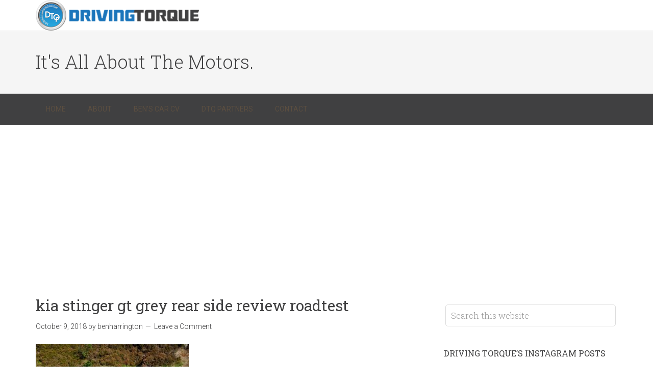

--- FILE ---
content_type: text/html; charset=UTF-8
request_url: https://drivingtorque.com/kia-stinger-2-0-t-gdi-gt-line-s-review-whats-not-to-like/kia-stinger-gt-grey-rear-side-review-roadtest/
body_size: 18351
content:
<!DOCTYPE html>
<html lang="en-US">
<head >
<meta charset="UTF-8" />
<meta name="viewport" content="width=device-width, initial-scale=1" />
<meta name='robots' content='index, follow, max-image-preview:large, max-snippet:-1, max-video-preview:-1' />
	<style>img:is([sizes="auto" i], [sizes^="auto," i]) { contain-intrinsic-size: 3000px 1500px }</style>
	
	<!-- This site is optimized with the Yoast SEO plugin v26.5 - https://yoast.com/wordpress/plugins/seo/ -->
	<title>kia stinger gt grey rear side review roadtest - Driving Torque</title>
	<link rel="canonical" href="https://drivingtorque.com/kia-stinger-2-0-t-gdi-gt-line-s-review-whats-not-to-like/kia-stinger-gt-grey-rear-side-review-roadtest/" />
	<meta property="og:locale" content="en_US" />
	<meta property="og:type" content="article" />
	<meta property="og:title" content="kia stinger gt grey rear side review roadtest - Driving Torque" />
	<meta property="og:description" content="kia stinger gt grey rear side review roadtest" />
	<meta property="og:url" content="https://drivingtorque.com/kia-stinger-2-0-t-gdi-gt-line-s-review-whats-not-to-like/kia-stinger-gt-grey-rear-side-review-roadtest/" />
	<meta property="og:site_name" content="Driving Torque" />
	<meta property="article:modified_time" content="2018-10-09T11:50:45+00:00" />
	<meta property="og:image" content="https://drivingtorque.com/kia-stinger-2-0-t-gdi-gt-line-s-review-whats-not-to-like/kia-stinger-gt-grey-rear-side-review-roadtest" />
	<meta property="og:image:width" content="1000" />
	<meta property="og:image:height" content="671" />
	<meta property="og:image:type" content="image/jpeg" />
	<meta name="twitter:card" content="summary_large_image" />
	<meta name="twitter:site" content="@drivingtorque" />
	<script type="application/ld+json" class="yoast-schema-graph">{"@context":"https://schema.org","@graph":[{"@type":"WebPage","@id":"https://drivingtorque.com/kia-stinger-2-0-t-gdi-gt-line-s-review-whats-not-to-like/kia-stinger-gt-grey-rear-side-review-roadtest/","url":"https://drivingtorque.com/kia-stinger-2-0-t-gdi-gt-line-s-review-whats-not-to-like/kia-stinger-gt-grey-rear-side-review-roadtest/","name":"kia stinger gt grey rear side review roadtest - Driving Torque","isPartOf":{"@id":"https://drivingtorque.com/#website"},"primaryImageOfPage":{"@id":"https://drivingtorque.com/kia-stinger-2-0-t-gdi-gt-line-s-review-whats-not-to-like/kia-stinger-gt-grey-rear-side-review-roadtest/#primaryimage"},"image":{"@id":"https://drivingtorque.com/kia-stinger-2-0-t-gdi-gt-line-s-review-whats-not-to-like/kia-stinger-gt-grey-rear-side-review-roadtest/#primaryimage"},"thumbnailUrl":"https://drivingtorque.com/wp-content/uploads/2018/10/kia-stinger-gt-grey-rear-side-review-roadtest.jpg","datePublished":"2018-10-09T11:49:08+00:00","dateModified":"2018-10-09T11:50:45+00:00","breadcrumb":{"@id":"https://drivingtorque.com/kia-stinger-2-0-t-gdi-gt-line-s-review-whats-not-to-like/kia-stinger-gt-grey-rear-side-review-roadtest/#breadcrumb"},"inLanguage":"en-US","potentialAction":[{"@type":"ReadAction","target":["https://drivingtorque.com/kia-stinger-2-0-t-gdi-gt-line-s-review-whats-not-to-like/kia-stinger-gt-grey-rear-side-review-roadtest/"]}]},{"@type":"ImageObject","inLanguage":"en-US","@id":"https://drivingtorque.com/kia-stinger-2-0-t-gdi-gt-line-s-review-whats-not-to-like/kia-stinger-gt-grey-rear-side-review-roadtest/#primaryimage","url":"https://drivingtorque.com/wp-content/uploads/2018/10/kia-stinger-gt-grey-rear-side-review-roadtest.jpg","contentUrl":"https://drivingtorque.com/wp-content/uploads/2018/10/kia-stinger-gt-grey-rear-side-review-roadtest.jpg","width":1000,"height":671,"caption":"kia stinger gt grey rear side review roadtest"},{"@type":"BreadcrumbList","@id":"https://drivingtorque.com/kia-stinger-2-0-t-gdi-gt-line-s-review-whats-not-to-like/kia-stinger-gt-grey-rear-side-review-roadtest/#breadcrumb","itemListElement":[{"@type":"ListItem","position":1,"name":"Home","item":"https://drivingtorque.com/"},{"@type":"ListItem","position":2,"name":"Kia Stinger 2.0 T-GDi GT-Line S Review &#8211; What&#8217;s Not To Like?","item":"https://drivingtorque.com/kia-stinger-2-0-t-gdi-gt-line-s-review-whats-not-to-like/"},{"@type":"ListItem","position":3,"name":"kia stinger gt grey rear side review roadtest"}]},{"@type":"WebSite","@id":"https://drivingtorque.com/#website","url":"https://drivingtorque.com/","name":"Driving Torque","description":"It&#039;s All About The Motors.","potentialAction":[{"@type":"SearchAction","target":{"@type":"EntryPoint","urlTemplate":"https://drivingtorque.com/?s={search_term_string}"},"query-input":{"@type":"PropertyValueSpecification","valueRequired":true,"valueName":"search_term_string"}}],"inLanguage":"en-US"}]}</script>
	<!-- / Yoast SEO plugin. -->


<link rel='dns-prefetch' href='//www.googletagmanager.com' />
<link rel='dns-prefetch' href='//fonts.googleapis.com' />
<link rel='dns-prefetch' href='//pagead2.googlesyndication.com' />
<link rel="alternate" type="application/rss+xml" title="Driving Torque &raquo; Feed" href="https://drivingtorque.com/feed/" />
<link rel="alternate" type="application/rss+xml" title="Driving Torque &raquo; Comments Feed" href="https://drivingtorque.com/comments/feed/" />
<link rel="alternate" type="application/rss+xml" title="Driving Torque &raquo; kia stinger gt grey rear side review roadtest Comments Feed" href="https://drivingtorque.com/kia-stinger-2-0-t-gdi-gt-line-s-review-whats-not-to-like/kia-stinger-gt-grey-rear-side-review-roadtest/feed/" />
		<!-- This site uses the Google Analytics by MonsterInsights plugin v9.10.1 - Using Analytics tracking - https://www.monsterinsights.com/ -->
		<!-- Note: MonsterInsights is not currently configured on this site. The site owner needs to authenticate with Google Analytics in the MonsterInsights settings panel. -->
					<!-- No tracking code set -->
				<!-- / Google Analytics by MonsterInsights -->
		<script type="text/javascript">
/* <![CDATA[ */
window._wpemojiSettings = {"baseUrl":"https:\/\/s.w.org\/images\/core\/emoji\/15.1.0\/72x72\/","ext":".png","svgUrl":"https:\/\/s.w.org\/images\/core\/emoji\/15.1.0\/svg\/","svgExt":".svg","source":{"concatemoji":"https:\/\/drivingtorque.com\/wp-includes\/js\/wp-emoji-release.min.js?ver=1d4756d2d9735342171e193e56ef246b"}};
/*! This file is auto-generated */
!function(i,n){var o,s,e;function c(e){try{var t={supportTests:e,timestamp:(new Date).valueOf()};sessionStorage.setItem(o,JSON.stringify(t))}catch(e){}}function p(e,t,n){e.clearRect(0,0,e.canvas.width,e.canvas.height),e.fillText(t,0,0);var t=new Uint32Array(e.getImageData(0,0,e.canvas.width,e.canvas.height).data),r=(e.clearRect(0,0,e.canvas.width,e.canvas.height),e.fillText(n,0,0),new Uint32Array(e.getImageData(0,0,e.canvas.width,e.canvas.height).data));return t.every(function(e,t){return e===r[t]})}function u(e,t,n){switch(t){case"flag":return n(e,"\ud83c\udff3\ufe0f\u200d\u26a7\ufe0f","\ud83c\udff3\ufe0f\u200b\u26a7\ufe0f")?!1:!n(e,"\ud83c\uddfa\ud83c\uddf3","\ud83c\uddfa\u200b\ud83c\uddf3")&&!n(e,"\ud83c\udff4\udb40\udc67\udb40\udc62\udb40\udc65\udb40\udc6e\udb40\udc67\udb40\udc7f","\ud83c\udff4\u200b\udb40\udc67\u200b\udb40\udc62\u200b\udb40\udc65\u200b\udb40\udc6e\u200b\udb40\udc67\u200b\udb40\udc7f");case"emoji":return!n(e,"\ud83d\udc26\u200d\ud83d\udd25","\ud83d\udc26\u200b\ud83d\udd25")}return!1}function f(e,t,n){var r="undefined"!=typeof WorkerGlobalScope&&self instanceof WorkerGlobalScope?new OffscreenCanvas(300,150):i.createElement("canvas"),a=r.getContext("2d",{willReadFrequently:!0}),o=(a.textBaseline="top",a.font="600 32px Arial",{});return e.forEach(function(e){o[e]=t(a,e,n)}),o}function t(e){var t=i.createElement("script");t.src=e,t.defer=!0,i.head.appendChild(t)}"undefined"!=typeof Promise&&(o="wpEmojiSettingsSupports",s=["flag","emoji"],n.supports={everything:!0,everythingExceptFlag:!0},e=new Promise(function(e){i.addEventListener("DOMContentLoaded",e,{once:!0})}),new Promise(function(t){var n=function(){try{var e=JSON.parse(sessionStorage.getItem(o));if("object"==typeof e&&"number"==typeof e.timestamp&&(new Date).valueOf()<e.timestamp+604800&&"object"==typeof e.supportTests)return e.supportTests}catch(e){}return null}();if(!n){if("undefined"!=typeof Worker&&"undefined"!=typeof OffscreenCanvas&&"undefined"!=typeof URL&&URL.createObjectURL&&"undefined"!=typeof Blob)try{var e="postMessage("+f.toString()+"("+[JSON.stringify(s),u.toString(),p.toString()].join(",")+"));",r=new Blob([e],{type:"text/javascript"}),a=new Worker(URL.createObjectURL(r),{name:"wpTestEmojiSupports"});return void(a.onmessage=function(e){c(n=e.data),a.terminate(),t(n)})}catch(e){}c(n=f(s,u,p))}t(n)}).then(function(e){for(var t in e)n.supports[t]=e[t],n.supports.everything=n.supports.everything&&n.supports[t],"flag"!==t&&(n.supports.everythingExceptFlag=n.supports.everythingExceptFlag&&n.supports[t]);n.supports.everythingExceptFlag=n.supports.everythingExceptFlag&&!n.supports.flag,n.DOMReady=!1,n.readyCallback=function(){n.DOMReady=!0}}).then(function(){return e}).then(function(){var e;n.supports.everything||(n.readyCallback(),(e=n.source||{}).concatemoji?t(e.concatemoji):e.wpemoji&&e.twemoji&&(t(e.twemoji),t(e.wpemoji)))}))}((window,document),window._wpemojiSettings);
/* ]]> */
</script>
<link rel='stylesheet' id='sbi_styles-css' href='https://drivingtorque.com/wp-content/plugins/instagram-feed/css/sbi-styles.min.css?ver=6.10.0' type='text/css' media='all' />
<link rel='stylesheet' id='minimum-pro-theme-css' href='https://drivingtorque.com/wp-content/themes/minimum-pro/style.css?ver=3.0.1' type='text/css' media='all' />
<style id='wp-emoji-styles-inline-css' type='text/css'>

	img.wp-smiley, img.emoji {
		display: inline !important;
		border: none !important;
		box-shadow: none !important;
		height: 1em !important;
		width: 1em !important;
		margin: 0 0.07em !important;
		vertical-align: -0.1em !important;
		background: none !important;
		padding: 0 !important;
	}
</style>
<link rel='stylesheet' id='wp-block-library-css' href='https://drivingtorque.com/wp-includes/css/dist/block-library/style.min.css?ver=1d4756d2d9735342171e193e56ef246b' type='text/css' media='all' />
<style id='classic-theme-styles-inline-css' type='text/css'>
/*! This file is auto-generated */
.wp-block-button__link{color:#fff;background-color:#32373c;border-radius:9999px;box-shadow:none;text-decoration:none;padding:calc(.667em + 2px) calc(1.333em + 2px);font-size:1.125em}.wp-block-file__button{background:#32373c;color:#fff;text-decoration:none}
</style>
<style id='global-styles-inline-css' type='text/css'>
:root{--wp--preset--aspect-ratio--square: 1;--wp--preset--aspect-ratio--4-3: 4/3;--wp--preset--aspect-ratio--3-4: 3/4;--wp--preset--aspect-ratio--3-2: 3/2;--wp--preset--aspect-ratio--2-3: 2/3;--wp--preset--aspect-ratio--16-9: 16/9;--wp--preset--aspect-ratio--9-16: 9/16;--wp--preset--color--black: #000000;--wp--preset--color--cyan-bluish-gray: #abb8c3;--wp--preset--color--white: #ffffff;--wp--preset--color--pale-pink: #f78da7;--wp--preset--color--vivid-red: #cf2e2e;--wp--preset--color--luminous-vivid-orange: #ff6900;--wp--preset--color--luminous-vivid-amber: #fcb900;--wp--preset--color--light-green-cyan: #7bdcb5;--wp--preset--color--vivid-green-cyan: #00d084;--wp--preset--color--pale-cyan-blue: #8ed1fc;--wp--preset--color--vivid-cyan-blue: #0693e3;--wp--preset--color--vivid-purple: #9b51e0;--wp--preset--gradient--vivid-cyan-blue-to-vivid-purple: linear-gradient(135deg,rgba(6,147,227,1) 0%,rgb(155,81,224) 100%);--wp--preset--gradient--light-green-cyan-to-vivid-green-cyan: linear-gradient(135deg,rgb(122,220,180) 0%,rgb(0,208,130) 100%);--wp--preset--gradient--luminous-vivid-amber-to-luminous-vivid-orange: linear-gradient(135deg,rgba(252,185,0,1) 0%,rgba(255,105,0,1) 100%);--wp--preset--gradient--luminous-vivid-orange-to-vivid-red: linear-gradient(135deg,rgba(255,105,0,1) 0%,rgb(207,46,46) 100%);--wp--preset--gradient--very-light-gray-to-cyan-bluish-gray: linear-gradient(135deg,rgb(238,238,238) 0%,rgb(169,184,195) 100%);--wp--preset--gradient--cool-to-warm-spectrum: linear-gradient(135deg,rgb(74,234,220) 0%,rgb(151,120,209) 20%,rgb(207,42,186) 40%,rgb(238,44,130) 60%,rgb(251,105,98) 80%,rgb(254,248,76) 100%);--wp--preset--gradient--blush-light-purple: linear-gradient(135deg,rgb(255,206,236) 0%,rgb(152,150,240) 100%);--wp--preset--gradient--blush-bordeaux: linear-gradient(135deg,rgb(254,205,165) 0%,rgb(254,45,45) 50%,rgb(107,0,62) 100%);--wp--preset--gradient--luminous-dusk: linear-gradient(135deg,rgb(255,203,112) 0%,rgb(199,81,192) 50%,rgb(65,88,208) 100%);--wp--preset--gradient--pale-ocean: linear-gradient(135deg,rgb(255,245,203) 0%,rgb(182,227,212) 50%,rgb(51,167,181) 100%);--wp--preset--gradient--electric-grass: linear-gradient(135deg,rgb(202,248,128) 0%,rgb(113,206,126) 100%);--wp--preset--gradient--midnight: linear-gradient(135deg,rgb(2,3,129) 0%,rgb(40,116,252) 100%);--wp--preset--font-size--small: 13px;--wp--preset--font-size--medium: 20px;--wp--preset--font-size--large: 36px;--wp--preset--font-size--x-large: 42px;--wp--preset--spacing--20: 0.44rem;--wp--preset--spacing--30: 0.67rem;--wp--preset--spacing--40: 1rem;--wp--preset--spacing--50: 1.5rem;--wp--preset--spacing--60: 2.25rem;--wp--preset--spacing--70: 3.38rem;--wp--preset--spacing--80: 5.06rem;--wp--preset--shadow--natural: 6px 6px 9px rgba(0, 0, 0, 0.2);--wp--preset--shadow--deep: 12px 12px 50px rgba(0, 0, 0, 0.4);--wp--preset--shadow--sharp: 6px 6px 0px rgba(0, 0, 0, 0.2);--wp--preset--shadow--outlined: 6px 6px 0px -3px rgba(255, 255, 255, 1), 6px 6px rgba(0, 0, 0, 1);--wp--preset--shadow--crisp: 6px 6px 0px rgba(0, 0, 0, 1);}:where(.is-layout-flex){gap: 0.5em;}:where(.is-layout-grid){gap: 0.5em;}body .is-layout-flex{display: flex;}.is-layout-flex{flex-wrap: wrap;align-items: center;}.is-layout-flex > :is(*, div){margin: 0;}body .is-layout-grid{display: grid;}.is-layout-grid > :is(*, div){margin: 0;}:where(.wp-block-columns.is-layout-flex){gap: 2em;}:where(.wp-block-columns.is-layout-grid){gap: 2em;}:where(.wp-block-post-template.is-layout-flex){gap: 1.25em;}:where(.wp-block-post-template.is-layout-grid){gap: 1.25em;}.has-black-color{color: var(--wp--preset--color--black) !important;}.has-cyan-bluish-gray-color{color: var(--wp--preset--color--cyan-bluish-gray) !important;}.has-white-color{color: var(--wp--preset--color--white) !important;}.has-pale-pink-color{color: var(--wp--preset--color--pale-pink) !important;}.has-vivid-red-color{color: var(--wp--preset--color--vivid-red) !important;}.has-luminous-vivid-orange-color{color: var(--wp--preset--color--luminous-vivid-orange) !important;}.has-luminous-vivid-amber-color{color: var(--wp--preset--color--luminous-vivid-amber) !important;}.has-light-green-cyan-color{color: var(--wp--preset--color--light-green-cyan) !important;}.has-vivid-green-cyan-color{color: var(--wp--preset--color--vivid-green-cyan) !important;}.has-pale-cyan-blue-color{color: var(--wp--preset--color--pale-cyan-blue) !important;}.has-vivid-cyan-blue-color{color: var(--wp--preset--color--vivid-cyan-blue) !important;}.has-vivid-purple-color{color: var(--wp--preset--color--vivid-purple) !important;}.has-black-background-color{background-color: var(--wp--preset--color--black) !important;}.has-cyan-bluish-gray-background-color{background-color: var(--wp--preset--color--cyan-bluish-gray) !important;}.has-white-background-color{background-color: var(--wp--preset--color--white) !important;}.has-pale-pink-background-color{background-color: var(--wp--preset--color--pale-pink) !important;}.has-vivid-red-background-color{background-color: var(--wp--preset--color--vivid-red) !important;}.has-luminous-vivid-orange-background-color{background-color: var(--wp--preset--color--luminous-vivid-orange) !important;}.has-luminous-vivid-amber-background-color{background-color: var(--wp--preset--color--luminous-vivid-amber) !important;}.has-light-green-cyan-background-color{background-color: var(--wp--preset--color--light-green-cyan) !important;}.has-vivid-green-cyan-background-color{background-color: var(--wp--preset--color--vivid-green-cyan) !important;}.has-pale-cyan-blue-background-color{background-color: var(--wp--preset--color--pale-cyan-blue) !important;}.has-vivid-cyan-blue-background-color{background-color: var(--wp--preset--color--vivid-cyan-blue) !important;}.has-vivid-purple-background-color{background-color: var(--wp--preset--color--vivid-purple) !important;}.has-black-border-color{border-color: var(--wp--preset--color--black) !important;}.has-cyan-bluish-gray-border-color{border-color: var(--wp--preset--color--cyan-bluish-gray) !important;}.has-white-border-color{border-color: var(--wp--preset--color--white) !important;}.has-pale-pink-border-color{border-color: var(--wp--preset--color--pale-pink) !important;}.has-vivid-red-border-color{border-color: var(--wp--preset--color--vivid-red) !important;}.has-luminous-vivid-orange-border-color{border-color: var(--wp--preset--color--luminous-vivid-orange) !important;}.has-luminous-vivid-amber-border-color{border-color: var(--wp--preset--color--luminous-vivid-amber) !important;}.has-light-green-cyan-border-color{border-color: var(--wp--preset--color--light-green-cyan) !important;}.has-vivid-green-cyan-border-color{border-color: var(--wp--preset--color--vivid-green-cyan) !important;}.has-pale-cyan-blue-border-color{border-color: var(--wp--preset--color--pale-cyan-blue) !important;}.has-vivid-cyan-blue-border-color{border-color: var(--wp--preset--color--vivid-cyan-blue) !important;}.has-vivid-purple-border-color{border-color: var(--wp--preset--color--vivid-purple) !important;}.has-vivid-cyan-blue-to-vivid-purple-gradient-background{background: var(--wp--preset--gradient--vivid-cyan-blue-to-vivid-purple) !important;}.has-light-green-cyan-to-vivid-green-cyan-gradient-background{background: var(--wp--preset--gradient--light-green-cyan-to-vivid-green-cyan) !important;}.has-luminous-vivid-amber-to-luminous-vivid-orange-gradient-background{background: var(--wp--preset--gradient--luminous-vivid-amber-to-luminous-vivid-orange) !important;}.has-luminous-vivid-orange-to-vivid-red-gradient-background{background: var(--wp--preset--gradient--luminous-vivid-orange-to-vivid-red) !important;}.has-very-light-gray-to-cyan-bluish-gray-gradient-background{background: var(--wp--preset--gradient--very-light-gray-to-cyan-bluish-gray) !important;}.has-cool-to-warm-spectrum-gradient-background{background: var(--wp--preset--gradient--cool-to-warm-spectrum) !important;}.has-blush-light-purple-gradient-background{background: var(--wp--preset--gradient--blush-light-purple) !important;}.has-blush-bordeaux-gradient-background{background: var(--wp--preset--gradient--blush-bordeaux) !important;}.has-luminous-dusk-gradient-background{background: var(--wp--preset--gradient--luminous-dusk) !important;}.has-pale-ocean-gradient-background{background: var(--wp--preset--gradient--pale-ocean) !important;}.has-electric-grass-gradient-background{background: var(--wp--preset--gradient--electric-grass) !important;}.has-midnight-gradient-background{background: var(--wp--preset--gradient--midnight) !important;}.has-small-font-size{font-size: var(--wp--preset--font-size--small) !important;}.has-medium-font-size{font-size: var(--wp--preset--font-size--medium) !important;}.has-large-font-size{font-size: var(--wp--preset--font-size--large) !important;}.has-x-large-font-size{font-size: var(--wp--preset--font-size--x-large) !important;}
:where(.wp-block-post-template.is-layout-flex){gap: 1.25em;}:where(.wp-block-post-template.is-layout-grid){gap: 1.25em;}
:where(.wp-block-columns.is-layout-flex){gap: 2em;}:where(.wp-block-columns.is-layout-grid){gap: 2em;}
:root :where(.wp-block-pullquote){font-size: 1.5em;line-height: 1.6;}
</style>
<link rel='stylesheet' id='contact-form-7-css' href='https://drivingtorque.com/wp-content/plugins/contact-form-7/includes/css/styles.css?ver=6.1.4' type='text/css' media='all' />
<link rel='stylesheet' id='ctf_styles-css' href='https://drivingtorque.com/wp-content/plugins/custom-twitter-feeds/css/ctf-styles.min.css?ver=2.3.1' type='text/css' media='all' />
<link rel='stylesheet' id='dashicons-css' href='https://drivingtorque.com/wp-includes/css/dashicons.min.css?ver=1d4756d2d9735342171e193e56ef246b' type='text/css' media='all' />
<link rel='stylesheet' id='minimum-google-fonts-css' href='//fonts.googleapis.com/css?family=Roboto%3A300%2C400%7CRoboto+Slab%3A300%2C400&#038;ver=3.0.1' type='text/css' media='all' />
<script type="text/javascript" src="https://drivingtorque.com/wp-includes/js/jquery/jquery.min.js?ver=3.7.1" id="jquery-core-js"></script>
<script type="text/javascript" src="https://drivingtorque.com/wp-includes/js/jquery/jquery-migrate.min.js?ver=3.4.1" id="jquery-migrate-js"></script>
<script type="text/javascript" src="https://drivingtorque.com/wp-content/themes/minimum-pro/js/responsive-menu.js?ver=1.0.0" id="minimum-responsive-menu-js"></script>

<!-- Google tag (gtag.js) snippet added by Site Kit -->

<!-- Google Analytics snippet added by Site Kit -->
<script type="text/javascript" src="https://www.googletagmanager.com/gtag/js?id=GT-T9BL9KFX" id="google_gtagjs-js" async></script>
<script type="text/javascript" id="google_gtagjs-js-after">
/* <![CDATA[ */
window.dataLayer = window.dataLayer || [];function gtag(){dataLayer.push(arguments);}
gtag("set","linker",{"domains":["drivingtorque.com"]});
gtag("js", new Date());
gtag("set", "developer_id.dZTNiMT", true);
gtag("config", "GT-T9BL9KFX");
 window._googlesitekit = window._googlesitekit || {}; window._googlesitekit.throttledEvents = []; window._googlesitekit.gtagEvent = (name, data) => { var key = JSON.stringify( { name, data } ); if ( !! window._googlesitekit.throttledEvents[ key ] ) { return; } window._googlesitekit.throttledEvents[ key ] = true; setTimeout( () => { delete window._googlesitekit.throttledEvents[ key ]; }, 5 ); gtag( "event", name, { ...data, event_source: "site-kit" } ); }; 
/* ]]> */
</script>

<!-- End Google tag (gtag.js) snippet added by Site Kit -->
<link rel="https://api.w.org/" href="https://drivingtorque.com/wp-json/" /><link rel="alternate" title="JSON" type="application/json" href="https://drivingtorque.com/wp-json/wp/v2/media/5963" /><link rel="EditURI" type="application/rsd+xml" title="RSD" href="https://drivingtorque.com/xmlrpc.php?rsd" />

<link rel='shortlink' href='https://drivingtorque.com/?p=5963' />
<link rel="alternate" title="oEmbed (JSON)" type="application/json+oembed" href="https://drivingtorque.com/wp-json/oembed/1.0/embed?url=https%3A%2F%2Fdrivingtorque.com%2Fkia-stinger-2-0-t-gdi-gt-line-s-review-whats-not-to-like%2Fkia-stinger-gt-grey-rear-side-review-roadtest%2F" />
<link rel="alternate" title="oEmbed (XML)" type="text/xml+oembed" href="https://drivingtorque.com/wp-json/oembed/1.0/embed?url=https%3A%2F%2Fdrivingtorque.com%2Fkia-stinger-2-0-t-gdi-gt-line-s-review-whats-not-to-like%2Fkia-stinger-gt-grey-rear-side-review-roadtest%2F&#038;format=xml" />
<meta name="generator" content="Site Kit by Google 1.156.0" /><script type="text/javascript">
(function(url){
	if(/(?:Chrome\/26\.0\.1410\.63 Safari\/537\.31|WordfenceTestMonBot)/.test(navigator.userAgent)){ return; }
	var addEvent = function(evt, handler) {
		if (window.addEventListener) {
			document.addEventListener(evt, handler, false);
		} else if (window.attachEvent) {
			document.attachEvent('on' + evt, handler);
		}
	};
	var removeEvent = function(evt, handler) {
		if (window.removeEventListener) {
			document.removeEventListener(evt, handler, false);
		} else if (window.detachEvent) {
			document.detachEvent('on' + evt, handler);
		}
	};
	var evts = 'contextmenu dblclick drag dragend dragenter dragleave dragover dragstart drop keydown keypress keyup mousedown mousemove mouseout mouseover mouseup mousewheel scroll'.split(' ');
	var logHuman = function() {
		if (window.wfLogHumanRan) { return; }
		window.wfLogHumanRan = true;
		var wfscr = document.createElement('script');
		wfscr.type = 'text/javascript';
		wfscr.async = true;
		wfscr.src = url + '&r=' + Math.random();
		(document.getElementsByTagName('head')[0]||document.getElementsByTagName('body')[0]).appendChild(wfscr);
		for (var i = 0; i < evts.length; i++) {
			removeEvent(evts[i], logHuman);
		}
	};
	for (var i = 0; i < evts.length; i++) {
		addEvent(evts[i], logHuman);
	}
})('//drivingtorque.com/?wordfence_lh=1&hid=9C70059D30067515F2F24133DF306722');
</script><link rel="icon" href="https://drivingtorque.com/wp-content/themes/minimum-pro/images/favicon.ico" />
<link rel="pingback" href="https://drivingtorque.com/xmlrpc.php" />
<style type="text/css">.site-title a { background: url(https://drivingtorque.com/wp-content/uploads/2015/01/cropped-DTQ-Final-Logo-320x60-Transp.png) no-repeat !important; }</style>

<!-- Google AdSense meta tags added by Site Kit -->
<meta name="google-adsense-platform-account" content="ca-host-pub-2644536267352236">
<meta name="google-adsense-platform-domain" content="sitekit.withgoogle.com">
<!-- End Google AdSense meta tags added by Site Kit -->

<!-- Google AdSense snippet added by Site Kit -->
<script type="text/javascript" async="async" src="https://pagead2.googlesyndication.com/pagead/js/adsbygoogle.js?client=ca-pub-3934183178643643&amp;host=ca-host-pub-2644536267352236" crossorigin="anonymous"></script>

<!-- End Google AdSense snippet added by Site Kit -->
</head>
<body class="attachment wp-singular attachment-template-default single single-attachment postid-5963 attachmentid-5963 attachment-jpeg wp-theme-genesis wp-child-theme-minimum-pro custom-header header-image content-sidebar genesis-breadcrumbs-hidden genesis-footer-widgets-hidden"><div class="site-container"><header class="site-header"><div class="wrap"><div class="title-area"><p class="site-title"><a href="https://drivingtorque.com/">Driving Torque</a></p></div><div class="widget-area header-widget-area"><section id="text-7" class="widget widget_text"><div class="widget-wrap">			<div class="textwidget"></div>
		</div></section>
</div></div></header><div class="site-tagline"><div class="wrap"><div class="site-tagline-left"><p class="site-description">It&#039;s All About The Motors.</p></div><div class="site-tagline-right"></div></div></div><nav class="nav-primary" aria-label="Main"><div class="wrap"><ul id="menu-header-menu" class="menu genesis-nav-menu menu-primary"><li id="menu-item-2796" class="menu-item menu-item-type-custom menu-item-object-custom menu-item-home menu-item-2796"><a href="http://drivingtorque.com/"><span >Home</span></a></li>
<li id="menu-item-2797" class="menu-item menu-item-type-post_type menu-item-object-page menu-item-2797"><a href="https://drivingtorque.com/about/"><span >About</span></a></li>
<li id="menu-item-2798" class="menu-item menu-item-type-post_type menu-item-object-page menu-item-2798"><a href="https://drivingtorque.com/bens-car-cv/"><span >Ben&#8217;s Car CV</span></a></li>
<li id="menu-item-2811" class="menu-item menu-item-type-post_type menu-item-object-page menu-item-2811"><a href="https://drivingtorque.com/dtq-partners/"><span >DTQ Partners</span></a></li>
<li id="menu-item-2808" class="menu-item menu-item-type-post_type menu-item-object-page menu-item-2808"><a href="https://drivingtorque.com/contact/"><span >Contact</span></a></li>
</ul></div></nav><div class="site-inner"><div class="wrap"><div class="content-sidebar-wrap"><main class="content"><article class="post-5963 attachment type-attachment status-inherit entry" aria-label="kia stinger gt grey rear side review roadtest"><header class="entry-header"><h1 class="entry-title">kia stinger gt grey rear side review roadtest</h1>
<p class="entry-meta"><time class="entry-time">October 9, 2018</time> by <span class="entry-author"><a href="https://drivingtorque.com/author/benharrington/" class="entry-author-link" rel="author"><span class="entry-author-name">benharrington</span></a></span> <span class="entry-comments-link"><a href="https://drivingtorque.com/kia-stinger-2-0-t-gdi-gt-line-s-review-whats-not-to-like/kia-stinger-gt-grey-rear-side-review-roadtest/#respond">Leave a Comment</a></span> </p></header><div class="entry-content"><p class="attachment"><a href='https://drivingtorque.com/wp-content/uploads/2018/10/kia-stinger-gt-grey-rear-side-review-roadtest.jpg'><img decoding="async" width="300" height="201" src="https://drivingtorque.com/wp-content/uploads/2018/10/kia-stinger-gt-grey-rear-side-review-roadtest-300x201.jpg" class="attachment-medium size-medium" alt="kia stinger gt grey rear side review roadtest" srcset="https://drivingtorque.com/wp-content/uploads/2018/10/kia-stinger-gt-grey-rear-side-review-roadtest-300x201.jpg 300w, https://drivingtorque.com/wp-content/uploads/2018/10/kia-stinger-gt-grey-rear-side-review-roadtest-768x515.jpg 768w, https://drivingtorque.com/wp-content/uploads/2018/10/kia-stinger-gt-grey-rear-side-review-roadtest.jpg 1000w" sizes="(max-width: 300px) 100vw, 300px" /></a></p>
<p>kia stinger gt grey rear side review roadtest</p>
</div><footer class="entry-footer"></footer></article>	<div id="respond" class="comment-respond">
		<h3 id="reply-title" class="comment-reply-title">Leave a Reply <small><a rel="nofollow" id="cancel-comment-reply-link" href="/kia-stinger-2-0-t-gdi-gt-line-s-review-whats-not-to-like/kia-stinger-gt-grey-rear-side-review-roadtest/#respond" style="display:none;">Cancel reply</a></small></h3><form action="https://drivingtorque.com/wp-comments-post.php" method="post" id="commentform" class="comment-form" novalidate><p class="comment-notes"><span id="email-notes">Your email address will not be published.</span> <span class="required-field-message">Required fields are marked <span class="required">*</span></span></p><p class="comment-form-comment"><label for="comment">Comment <span class="required">*</span></label> <textarea id="comment" name="comment" cols="45" rows="8" maxlength="65525" required></textarea></p><p class="comment-form-author"><label for="author">Name <span class="required">*</span></label> <input id="author" name="author" type="text" value="" size="30" maxlength="245" autocomplete="name" required /></p>
<p class="comment-form-email"><label for="email">Email <span class="required">*</span></label> <input id="email" name="email" type="email" value="" size="30" maxlength="100" aria-describedby="email-notes" autocomplete="email" required /></p>
<p class="comment-form-url"><label for="url">Website</label> <input id="url" name="url" type="url" value="" size="30" maxlength="200" autocomplete="url" /></p>
<div class="gglcptch gglcptch_v2"><div id="gglcptch_recaptcha_1770659344" class="gglcptch_recaptcha"></div>
				<noscript>
					<div style="width: 302px;">
						<div style="width: 302px; height: 422px; position: relative;">
							<div style="width: 302px; height: 422px; position: absolute;">
								<iframe src="https://www.google.com/recaptcha/api/fallback?k=6Lcj3VwUAAAAAEIsQpsrvq8dOdZYptGuTcdi5QQE" frameborder="0" scrolling="no" style="width: 302px; height:422px; border-style: none;"></iframe>
							</div>
						</div>
						<div style="border-style: none; bottom: 12px; left: 25px; margin: 0px; padding: 0px; right: 25px; background: #f9f9f9; border: 1px solid #c1c1c1; border-radius: 3px; height: 60px; width: 300px;">
							<input type="hidden" id="g-recaptcha-response" name="g-recaptcha-response" class="g-recaptcha-response" style="width: 250px !important; height: 40px !important; border: 1px solid #c1c1c1 !important; margin: 10px 25px !important; padding: 0px !important; resize: none !important;">
						</div>
					</div>
				</noscript></div><p class="form-submit"><input name="submit" type="submit" id="submit" class="submit" value="Post Comment" /> <input type='hidden' name='comment_post_ID' value='5963' id='comment_post_ID' />
<input type='hidden' name='comment_parent' id='comment_parent' value='0' />
</p><p style="display: none;"><input type="hidden" id="akismet_comment_nonce" name="akismet_comment_nonce" value="0b95bf6c50" /></p><p style="display: none !important;" class="akismet-fields-container" data-prefix="ak_"><label>&#916;<textarea name="ak_hp_textarea" cols="45" rows="8" maxlength="100"></textarea></label><input type="hidden" id="ak_js_1" name="ak_js" value="192"/><script>document.getElementById( "ak_js_1" ).setAttribute( "value", ( new Date() ).getTime() );</script></p></form>	</div><!-- #respond -->
	<p class="akismet_comment_form_privacy_notice">This site uses Akismet to reduce spam. <a href="https://akismet.com/privacy/" target="_blank" rel="nofollow noopener">Learn how your comment data is processed.</a></p></main><aside class="sidebar sidebar-primary widget-area" role="complementary" aria-label="Primary Sidebar"><section id="search-3" class="widget widget_search"><div class="widget-wrap"><form class="search-form" method="get" action="https://drivingtorque.com/" role="search"><input class="search-form-input" type="search" name="s" id="searchform-1" placeholder="Search this website"><input class="search-form-submit" type="submit" value="Search"><meta content="https://drivingtorque.com/?s={s}"></form></div></section>
<section id="text-4" class="widget widget_text"><div class="widget-wrap"><h4 class="widget-title widgettitle">Driving Torque&#8217;s Instagram Posts</h4>
			<div class="textwidget">
<div id="sb_instagram"  class="sbi sbi_mob_col_1 sbi_tab_col_2 sbi_col_1 sbi_width_resp" style="padding-bottom: 10px;"	 data-feedid="*2"  data-res="auto" data-cols="1" data-colsmobile="1" data-colstablet="2" data-num="5" data-nummobile="5" data-item-padding="5"	 data-shortcode-atts="{&quot;feed&quot;:&quot;2&quot;}"  data-postid="5963" data-locatornonce="c74e649b6c" data-imageaspectratio="1:1" data-sbi-flags="favorLocal">
	<div class="sb_instagram_header  sbi_medium"   >
	<a class="sbi_header_link" target="_blank"
	   rel="nofollow noopener" href="https://www.instagram.com/driving_torque/" title="@driving_torque">
		<div class="sbi_header_text">
			<div class="sbi_header_img"  data-avatar-url="https://scontent-man2-1.cdninstagram.com/v/t51.2885-19/441311263_444534538074586_2074079739717297791_n.jpg?stp=dst-jpg_s206x206_tt6&amp;_nc_cat=100&amp;ccb=7-5&amp;_nc_sid=bf7eb4&amp;efg=eyJ2ZW5jb2RlX3RhZyI6InByb2ZpbGVfcGljLnd3dy40MDAuQzMifQ%3D%3D&amp;_nc_ohc=B6s4gzbyRrcQ7kNvwG3qcV_&amp;_nc_oc=AdlOEiMLfmvJaJhBEO3_eJQPMD7llqrLU0yFhVGxdeJUeyPVMu5uxVNc8VtVCQ8YNznUuHJGz7eBl1qkz83UCs4S&amp;_nc_zt=24&amp;_nc_ht=scontent-man2-1.cdninstagram.com&amp;edm=AP4hL3IEAAAA&amp;_nc_tpa=Q5bMBQGT3brvl0B77Mz4zPTxW34JkH2ZtaUOfXL9CPfcDOn8pgQhjGLaN7iDofD9nmWE4husugj6FOQ6jw&amp;oh=00_Afk5bpuCowJz5zlT6GizsV1OcvbIPKFMQIK-GlxrfMOfSA&amp;oe=6941D973">
									<div class="sbi_header_img_hover"  ><svg class="sbi_new_logo fa-instagram fa-w-14" aria-hidden="true" data-fa-processed="" aria-label="Instagram" data-prefix="fab" data-icon="instagram" role="img" viewBox="0 0 448 512">
                    <path fill="currentColor" d="M224.1 141c-63.6 0-114.9 51.3-114.9 114.9s51.3 114.9 114.9 114.9S339 319.5 339 255.9 287.7 141 224.1 141zm0 189.6c-41.1 0-74.7-33.5-74.7-74.7s33.5-74.7 74.7-74.7 74.7 33.5 74.7 74.7-33.6 74.7-74.7 74.7zm146.4-194.3c0 14.9-12 26.8-26.8 26.8-14.9 0-26.8-12-26.8-26.8s12-26.8 26.8-26.8 26.8 12 26.8 26.8zm76.1 27.2c-1.7-35.9-9.9-67.7-36.2-93.9-26.2-26.2-58-34.4-93.9-36.2-37-2.1-147.9-2.1-184.9 0-35.8 1.7-67.6 9.9-93.9 36.1s-34.4 58-36.2 93.9c-2.1 37-2.1 147.9 0 184.9 1.7 35.9 9.9 67.7 36.2 93.9s58 34.4 93.9 36.2c37 2.1 147.9 2.1 184.9 0 35.9-1.7 67.7-9.9 93.9-36.2 26.2-26.2 34.4-58 36.2-93.9 2.1-37 2.1-147.8 0-184.8zM398.8 388c-7.8 19.6-22.9 34.7-42.6 42.6-29.5 11.7-99.5 9-132.1 9s-102.7 2.6-132.1-9c-19.6-7.8-34.7-22.9-42.6-42.6-11.7-29.5-9-99.5-9-132.1s-2.6-102.7 9-132.1c7.8-19.6 22.9-34.7 42.6-42.6 29.5-11.7 99.5-9 132.1-9s102.7-2.6 132.1 9c19.6 7.8 34.7 22.9 42.6 42.6 11.7 29.5 9 99.5 9 132.1s2.7 102.7-9 132.1z"></path>
                </svg></div>
					<img loading="lazy" decoding="async"  src="https://drivingtorque.com/wp-content/uploads/sb-instagram-feed-images/driving_torque.webp" alt="" width="50" height="50">
				
							</div>

			<div class="sbi_feedtheme_header_text">
				<h3>driving_torque</h3>
									<p class="sbi_bio">Driving Torque - It&#039;s all about the motors</p>
							</div>
		</div>
	</a>
</div>

	<div id="sbi_images"  style="gap: 10px;">
		<div class="sbi_item sbi_type_carousel sbi_new sbi_transition"
	id="sbi_18059631476280261" data-date="1765370389">
	<div class="sbi_photo_wrap">
		<a class="sbi_photo" href="https://www.instagram.com/p/DSFVCbYDGU4/" target="_blank" rel="noopener nofollow"
			data-full-res="https://scontent-man2-1.cdninstagram.com/v/t51.82787-15/587496089_18544285342017244_8855959509100200428_n.jpg?stp=dst-jpg_e35_tt6&#038;_nc_cat=111&#038;ccb=7-5&#038;_nc_sid=18de74&#038;efg=eyJlZmdfdGFnIjoiQ0FST1VTRUxfSVRFTS5iZXN0X2ltYWdlX3VybGdlbi5DMyJ9&#038;_nc_ohc=e6yhpy8ogZMQ7kNvwFlmQce&#038;_nc_oc=AdnnlTbXcqk_wgdNQpk__h0PAIlXF3EYP2lmH297O5Va7dgaToxQkKPZbm3a5Y1ZUsvbijT9ATKAuCuKMk5Ciawr&#038;_nc_zt=23&#038;_nc_ht=scontent-man2-1.cdninstagram.com&#038;edm=ANo9K5cEAAAA&#038;_nc_gid=jNMYSDuExEOLkLK3jPdXyA&#038;oh=00_AflRLohtsZxAlIgQKHyY0HOYfBsrUklG1wsGAlLEkoVTuw&#038;oe=6941DD88"
			data-img-src-set="{&quot;d&quot;:&quot;https:\/\/scontent-man2-1.cdninstagram.com\/v\/t51.82787-15\/587496089_18544285342017244_8855959509100200428_n.jpg?stp=dst-jpg_e35_tt6&amp;_nc_cat=111&amp;ccb=7-5&amp;_nc_sid=18de74&amp;efg=eyJlZmdfdGFnIjoiQ0FST1VTRUxfSVRFTS5iZXN0X2ltYWdlX3VybGdlbi5DMyJ9&amp;_nc_ohc=e6yhpy8ogZMQ7kNvwFlmQce&amp;_nc_oc=AdnnlTbXcqk_wgdNQpk__h0PAIlXF3EYP2lmH297O5Va7dgaToxQkKPZbm3a5Y1ZUsvbijT9ATKAuCuKMk5Ciawr&amp;_nc_zt=23&amp;_nc_ht=scontent-man2-1.cdninstagram.com&amp;edm=ANo9K5cEAAAA&amp;_nc_gid=jNMYSDuExEOLkLK3jPdXyA&amp;oh=00_AflRLohtsZxAlIgQKHyY0HOYfBsrUklG1wsGAlLEkoVTuw&amp;oe=6941DD88&quot;,&quot;150&quot;:&quot;https:\/\/scontent-man2-1.cdninstagram.com\/v\/t51.82787-15\/587496089_18544285342017244_8855959509100200428_n.jpg?stp=dst-jpg_e35_tt6&amp;_nc_cat=111&amp;ccb=7-5&amp;_nc_sid=18de74&amp;efg=eyJlZmdfdGFnIjoiQ0FST1VTRUxfSVRFTS5iZXN0X2ltYWdlX3VybGdlbi5DMyJ9&amp;_nc_ohc=e6yhpy8ogZMQ7kNvwFlmQce&amp;_nc_oc=AdnnlTbXcqk_wgdNQpk__h0PAIlXF3EYP2lmH297O5Va7dgaToxQkKPZbm3a5Y1ZUsvbijT9ATKAuCuKMk5Ciawr&amp;_nc_zt=23&amp;_nc_ht=scontent-man2-1.cdninstagram.com&amp;edm=ANo9K5cEAAAA&amp;_nc_gid=jNMYSDuExEOLkLK3jPdXyA&amp;oh=00_AflRLohtsZxAlIgQKHyY0HOYfBsrUklG1wsGAlLEkoVTuw&amp;oe=6941DD88&quot;,&quot;320&quot;:&quot;https:\/\/scontent-man2-1.cdninstagram.com\/v\/t51.82787-15\/587496089_18544285342017244_8855959509100200428_n.jpg?stp=dst-jpg_e35_tt6&amp;_nc_cat=111&amp;ccb=7-5&amp;_nc_sid=18de74&amp;efg=eyJlZmdfdGFnIjoiQ0FST1VTRUxfSVRFTS5iZXN0X2ltYWdlX3VybGdlbi5DMyJ9&amp;_nc_ohc=e6yhpy8ogZMQ7kNvwFlmQce&amp;_nc_oc=AdnnlTbXcqk_wgdNQpk__h0PAIlXF3EYP2lmH297O5Va7dgaToxQkKPZbm3a5Y1ZUsvbijT9ATKAuCuKMk5Ciawr&amp;_nc_zt=23&amp;_nc_ht=scontent-man2-1.cdninstagram.com&amp;edm=ANo9K5cEAAAA&amp;_nc_gid=jNMYSDuExEOLkLK3jPdXyA&amp;oh=00_AflRLohtsZxAlIgQKHyY0HOYfBsrUklG1wsGAlLEkoVTuw&amp;oe=6941DD88&quot;,&quot;640&quot;:&quot;https:\/\/scontent-man2-1.cdninstagram.com\/v\/t51.82787-15\/587496089_18544285342017244_8855959509100200428_n.jpg?stp=dst-jpg_e35_tt6&amp;_nc_cat=111&amp;ccb=7-5&amp;_nc_sid=18de74&amp;efg=eyJlZmdfdGFnIjoiQ0FST1VTRUxfSVRFTS5iZXN0X2ltYWdlX3VybGdlbi5DMyJ9&amp;_nc_ohc=e6yhpy8ogZMQ7kNvwFlmQce&amp;_nc_oc=AdnnlTbXcqk_wgdNQpk__h0PAIlXF3EYP2lmH297O5Va7dgaToxQkKPZbm3a5Y1ZUsvbijT9ATKAuCuKMk5Ciawr&amp;_nc_zt=23&amp;_nc_ht=scontent-man2-1.cdninstagram.com&amp;edm=ANo9K5cEAAAA&amp;_nc_gid=jNMYSDuExEOLkLK3jPdXyA&amp;oh=00_AflRLohtsZxAlIgQKHyY0HOYfBsrUklG1wsGAlLEkoVTuw&amp;oe=6941DD88&quot;}">
			<span class="sbi-screenreader">This is the @audiuk RS 3 Sportback. We’re driving </span>
			<svg class="svg-inline--fa fa-clone fa-w-16 sbi_lightbox_carousel_icon" aria-hidden="true" aria-label="Clone" data-fa-proƒcessed="" data-prefix="far" data-icon="clone" role="img" xmlns="http://www.w3.org/2000/svg" viewBox="0 0 512 512">
                    <path fill="currentColor" d="M464 0H144c-26.51 0-48 21.49-48 48v48H48c-26.51 0-48 21.49-48 48v320c0 26.51 21.49 48 48 48h320c26.51 0 48-21.49 48-48v-48h48c26.51 0 48-21.49 48-48V48c0-26.51-21.49-48-48-48zM362 464H54a6 6 0 0 1-6-6V150a6 6 0 0 1 6-6h42v224c0 26.51 21.49 48 48 48h224v42a6 6 0 0 1-6 6zm96-96H150a6 6 0 0 1-6-6V54a6 6 0 0 1 6-6h308a6 6 0 0 1 6 6v308a6 6 0 0 1-6 6z"></path>
                </svg>						<img decoding="async" src="https://drivingtorque.com/wp-content/plugins/instagram-feed/img/placeholder.png" alt="This is the @audiuk RS 3 Sportback. We’re driving it 😈 #audi #rs3 #carsofinstagram 

🚗 Inline 5-cylinder engine
🐎 397 bhp 
⚙️ 500Nm torque
🏁 155mph
👋 0-62mph 3.8s
💷 £62,400" aria-hidden="true">
		</a>
	</div>
</div><div class="sbi_item sbi_type_carousel sbi_new sbi_transition"
	id="sbi_18082638415996905" data-date="1761823153">
	<div class="sbi_photo_wrap">
		<a class="sbi_photo" href="https://www.instagram.com/p/DQbnOKUjY5Z/" target="_blank" rel="noopener nofollow"
			data-full-res="https://scontent-man2-1.cdninstagram.com/v/t51.82787-15/571852079_18536285398017244_2571265184747566970_n.jpg?stp=dst-jpg_e35_tt6&#038;_nc_cat=111&#038;ccb=7-5&#038;_nc_sid=18de74&#038;efg=eyJlZmdfdGFnIjoiQ0FST1VTRUxfSVRFTS5iZXN0X2ltYWdlX3VybGdlbi5DMyJ9&#038;_nc_ohc=PCSZdWNBWBgQ7kNvwEOQ0Qe&#038;_nc_oc=Adn2HYdYuyRh3s5X0cHHRHXZ0wk6OhKXR7RX6Wgpn_9W9SAiPxels07K3RryQTlQ1gzjeGkjCwq4mIHBUvs1vEbT&#038;_nc_zt=23&#038;_nc_ht=scontent-man2-1.cdninstagram.com&#038;edm=ANo9K5cEAAAA&#038;_nc_gid=jNMYSDuExEOLkLK3jPdXyA&#038;oh=00_AfnAZjk58lyvKvw_eIyD8jkL-nPvHR10ICsvShBNdd9FnQ&#038;oe=6941FC9C"
			data-img-src-set="{&quot;d&quot;:&quot;https:\/\/scontent-man2-1.cdninstagram.com\/v\/t51.82787-15\/571852079_18536285398017244_2571265184747566970_n.jpg?stp=dst-jpg_e35_tt6&amp;_nc_cat=111&amp;ccb=7-5&amp;_nc_sid=18de74&amp;efg=eyJlZmdfdGFnIjoiQ0FST1VTRUxfSVRFTS5iZXN0X2ltYWdlX3VybGdlbi5DMyJ9&amp;_nc_ohc=PCSZdWNBWBgQ7kNvwEOQ0Qe&amp;_nc_oc=Adn2HYdYuyRh3s5X0cHHRHXZ0wk6OhKXR7RX6Wgpn_9W9SAiPxels07K3RryQTlQ1gzjeGkjCwq4mIHBUvs1vEbT&amp;_nc_zt=23&amp;_nc_ht=scontent-man2-1.cdninstagram.com&amp;edm=ANo9K5cEAAAA&amp;_nc_gid=jNMYSDuExEOLkLK3jPdXyA&amp;oh=00_AfnAZjk58lyvKvw_eIyD8jkL-nPvHR10ICsvShBNdd9FnQ&amp;oe=6941FC9C&quot;,&quot;150&quot;:&quot;https:\/\/scontent-man2-1.cdninstagram.com\/v\/t51.82787-15\/571852079_18536285398017244_2571265184747566970_n.jpg?stp=dst-jpg_e35_tt6&amp;_nc_cat=111&amp;ccb=7-5&amp;_nc_sid=18de74&amp;efg=eyJlZmdfdGFnIjoiQ0FST1VTRUxfSVRFTS5iZXN0X2ltYWdlX3VybGdlbi5DMyJ9&amp;_nc_ohc=PCSZdWNBWBgQ7kNvwEOQ0Qe&amp;_nc_oc=Adn2HYdYuyRh3s5X0cHHRHXZ0wk6OhKXR7RX6Wgpn_9W9SAiPxels07K3RryQTlQ1gzjeGkjCwq4mIHBUvs1vEbT&amp;_nc_zt=23&amp;_nc_ht=scontent-man2-1.cdninstagram.com&amp;edm=ANo9K5cEAAAA&amp;_nc_gid=jNMYSDuExEOLkLK3jPdXyA&amp;oh=00_AfnAZjk58lyvKvw_eIyD8jkL-nPvHR10ICsvShBNdd9FnQ&amp;oe=6941FC9C&quot;,&quot;320&quot;:&quot;https:\/\/scontent-man2-1.cdninstagram.com\/v\/t51.82787-15\/571852079_18536285398017244_2571265184747566970_n.jpg?stp=dst-jpg_e35_tt6&amp;_nc_cat=111&amp;ccb=7-5&amp;_nc_sid=18de74&amp;efg=eyJlZmdfdGFnIjoiQ0FST1VTRUxfSVRFTS5iZXN0X2ltYWdlX3VybGdlbi5DMyJ9&amp;_nc_ohc=PCSZdWNBWBgQ7kNvwEOQ0Qe&amp;_nc_oc=Adn2HYdYuyRh3s5X0cHHRHXZ0wk6OhKXR7RX6Wgpn_9W9SAiPxels07K3RryQTlQ1gzjeGkjCwq4mIHBUvs1vEbT&amp;_nc_zt=23&amp;_nc_ht=scontent-man2-1.cdninstagram.com&amp;edm=ANo9K5cEAAAA&amp;_nc_gid=jNMYSDuExEOLkLK3jPdXyA&amp;oh=00_AfnAZjk58lyvKvw_eIyD8jkL-nPvHR10ICsvShBNdd9FnQ&amp;oe=6941FC9C&quot;,&quot;640&quot;:&quot;https:\/\/scontent-man2-1.cdninstagram.com\/v\/t51.82787-15\/571852079_18536285398017244_2571265184747566970_n.jpg?stp=dst-jpg_e35_tt6&amp;_nc_cat=111&amp;ccb=7-5&amp;_nc_sid=18de74&amp;efg=eyJlZmdfdGFnIjoiQ0FST1VTRUxfSVRFTS5iZXN0X2ltYWdlX3VybGdlbi5DMyJ9&amp;_nc_ohc=PCSZdWNBWBgQ7kNvwEOQ0Qe&amp;_nc_oc=Adn2HYdYuyRh3s5X0cHHRHXZ0wk6OhKXR7RX6Wgpn_9W9SAiPxels07K3RryQTlQ1gzjeGkjCwq4mIHBUvs1vEbT&amp;_nc_zt=23&amp;_nc_ht=scontent-man2-1.cdninstagram.com&amp;edm=ANo9K5cEAAAA&amp;_nc_gid=jNMYSDuExEOLkLK3jPdXyA&amp;oh=00_AfnAZjk58lyvKvw_eIyD8jkL-nPvHR10ICsvShBNdd9FnQ&amp;oe=6941FC9C&quot;}">
			<span class="sbi-screenreader">We’ve been driving the new, all-electric @renaultu</span>
			<svg class="svg-inline--fa fa-clone fa-w-16 sbi_lightbox_carousel_icon" aria-hidden="true" aria-label="Clone" data-fa-proƒcessed="" data-prefix="far" data-icon="clone" role="img" xmlns="http://www.w3.org/2000/svg" viewBox="0 0 512 512">
                    <path fill="currentColor" d="M464 0H144c-26.51 0-48 21.49-48 48v48H48c-26.51 0-48 21.49-48 48v320c0 26.51 21.49 48 48 48h320c26.51 0 48-21.49 48-48v-48h48c26.51 0 48-21.49 48-48V48c0-26.51-21.49-48-48-48zM362 464H54a6 6 0 0 1-6-6V150a6 6 0 0 1 6-6h42v224c0 26.51 21.49 48 48 48h224v42a6 6 0 0 1-6 6zm96-96H150a6 6 0 0 1-6-6V54a6 6 0 0 1 6-6h308a6 6 0 0 1 6 6v308a6 6 0 0 1-6 6z"></path>
                </svg>						<img decoding="async" src="https://drivingtorque.com/wp-content/plugins/instagram-feed/img/placeholder.png" alt="We’ve been driving the new, all-electric @renaultuk 5. Remember the days when the French led the world in compact, characterful cars?……..we’ve got some good news. #renault #renault5 #electric" aria-hidden="true">
		</a>
	</div>
</div><div class="sbi_item sbi_type_carousel sbi_new sbi_transition"
	id="sbi_18183468178326793" data-date="1758723061">
	<div class="sbi_photo_wrap">
		<a class="sbi_photo" href="https://www.instagram.com/p/DO_ORAuik1y/" target="_blank" rel="noopener nofollow"
			data-full-res="https://scontent-man2-1.cdninstagram.com/v/t51.82787-15/552854181_18527733070017244_4413258187484905296_n.jpg?stp=dst-jpg_e35_tt6&#038;_nc_cat=110&#038;ccb=7-5&#038;_nc_sid=18de74&#038;efg=eyJlZmdfdGFnIjoiQ0FST1VTRUxfSVRFTS5iZXN0X2ltYWdlX3VybGdlbi5DMyJ9&#038;_nc_ohc=HBWSMi4d-pkQ7kNvwHLtiHU&#038;_nc_oc=Adna1If40ouZ8OF8BGTtnCbORxIoh4v_4ny-4HwdAdRdG0VsuCEfuu1Y9HWItnthp84IpVHavoxDX7YfoQJHtK_I&#038;_nc_zt=23&#038;_nc_ht=scontent-man2-1.cdninstagram.com&#038;edm=ANo9K5cEAAAA&#038;_nc_gid=jNMYSDuExEOLkLK3jPdXyA&#038;oh=00_AfnV-tlmsAQZGd-NiDDgUbtcOB7WMGtbZt7Y5DiyuPX-Ag&#038;oe=6941D4D0"
			data-img-src-set="{&quot;d&quot;:&quot;https:\/\/scontent-man2-1.cdninstagram.com\/v\/t51.82787-15\/552854181_18527733070017244_4413258187484905296_n.jpg?stp=dst-jpg_e35_tt6&amp;_nc_cat=110&amp;ccb=7-5&amp;_nc_sid=18de74&amp;efg=eyJlZmdfdGFnIjoiQ0FST1VTRUxfSVRFTS5iZXN0X2ltYWdlX3VybGdlbi5DMyJ9&amp;_nc_ohc=HBWSMi4d-pkQ7kNvwHLtiHU&amp;_nc_oc=Adna1If40ouZ8OF8BGTtnCbORxIoh4v_4ny-4HwdAdRdG0VsuCEfuu1Y9HWItnthp84IpVHavoxDX7YfoQJHtK_I&amp;_nc_zt=23&amp;_nc_ht=scontent-man2-1.cdninstagram.com&amp;edm=ANo9K5cEAAAA&amp;_nc_gid=jNMYSDuExEOLkLK3jPdXyA&amp;oh=00_AfnV-tlmsAQZGd-NiDDgUbtcOB7WMGtbZt7Y5DiyuPX-Ag&amp;oe=6941D4D0&quot;,&quot;150&quot;:&quot;https:\/\/scontent-man2-1.cdninstagram.com\/v\/t51.82787-15\/552854181_18527733070017244_4413258187484905296_n.jpg?stp=dst-jpg_e35_tt6&amp;_nc_cat=110&amp;ccb=7-5&amp;_nc_sid=18de74&amp;efg=eyJlZmdfdGFnIjoiQ0FST1VTRUxfSVRFTS5iZXN0X2ltYWdlX3VybGdlbi5DMyJ9&amp;_nc_ohc=HBWSMi4d-pkQ7kNvwHLtiHU&amp;_nc_oc=Adna1If40ouZ8OF8BGTtnCbORxIoh4v_4ny-4HwdAdRdG0VsuCEfuu1Y9HWItnthp84IpVHavoxDX7YfoQJHtK_I&amp;_nc_zt=23&amp;_nc_ht=scontent-man2-1.cdninstagram.com&amp;edm=ANo9K5cEAAAA&amp;_nc_gid=jNMYSDuExEOLkLK3jPdXyA&amp;oh=00_AfnV-tlmsAQZGd-NiDDgUbtcOB7WMGtbZt7Y5DiyuPX-Ag&amp;oe=6941D4D0&quot;,&quot;320&quot;:&quot;https:\/\/scontent-man2-1.cdninstagram.com\/v\/t51.82787-15\/552854181_18527733070017244_4413258187484905296_n.jpg?stp=dst-jpg_e35_tt6&amp;_nc_cat=110&amp;ccb=7-5&amp;_nc_sid=18de74&amp;efg=eyJlZmdfdGFnIjoiQ0FST1VTRUxfSVRFTS5iZXN0X2ltYWdlX3VybGdlbi5DMyJ9&amp;_nc_ohc=HBWSMi4d-pkQ7kNvwHLtiHU&amp;_nc_oc=Adna1If40ouZ8OF8BGTtnCbORxIoh4v_4ny-4HwdAdRdG0VsuCEfuu1Y9HWItnthp84IpVHavoxDX7YfoQJHtK_I&amp;_nc_zt=23&amp;_nc_ht=scontent-man2-1.cdninstagram.com&amp;edm=ANo9K5cEAAAA&amp;_nc_gid=jNMYSDuExEOLkLK3jPdXyA&amp;oh=00_AfnV-tlmsAQZGd-NiDDgUbtcOB7WMGtbZt7Y5DiyuPX-Ag&amp;oe=6941D4D0&quot;,&quot;640&quot;:&quot;https:\/\/scontent-man2-1.cdninstagram.com\/v\/t51.82787-15\/552854181_18527733070017244_4413258187484905296_n.jpg?stp=dst-jpg_e35_tt6&amp;_nc_cat=110&amp;ccb=7-5&amp;_nc_sid=18de74&amp;efg=eyJlZmdfdGFnIjoiQ0FST1VTRUxfSVRFTS5iZXN0X2ltYWdlX3VybGdlbi5DMyJ9&amp;_nc_ohc=HBWSMi4d-pkQ7kNvwHLtiHU&amp;_nc_oc=Adna1If40ouZ8OF8BGTtnCbORxIoh4v_4ny-4HwdAdRdG0VsuCEfuu1Y9HWItnthp84IpVHavoxDX7YfoQJHtK_I&amp;_nc_zt=23&amp;_nc_ht=scontent-man2-1.cdninstagram.com&amp;edm=ANo9K5cEAAAA&amp;_nc_gid=jNMYSDuExEOLkLK3jPdXyA&amp;oh=00_AfnV-tlmsAQZGd-NiDDgUbtcOB7WMGtbZt7Y5DiyuPX-Ag&amp;oe=6941D4D0&quot;}">
			<span class="sbi-screenreader">KGM (formerly SsangYong) is going more upmarket. N</span>
			<svg class="svg-inline--fa fa-clone fa-w-16 sbi_lightbox_carousel_icon" aria-hidden="true" aria-label="Clone" data-fa-proƒcessed="" data-prefix="far" data-icon="clone" role="img" xmlns="http://www.w3.org/2000/svg" viewBox="0 0 512 512">
                    <path fill="currentColor" d="M464 0H144c-26.51 0-48 21.49-48 48v48H48c-26.51 0-48 21.49-48 48v320c0 26.51 21.49 48 48 48h320c26.51 0 48-21.49 48-48v-48h48c26.51 0 48-21.49 48-48V48c0-26.51-21.49-48-48-48zM362 464H54a6 6 0 0 1-6-6V150a6 6 0 0 1 6-6h42v224c0 26.51 21.49 48 48 48h224v42a6 6 0 0 1-6 6zm96-96H150a6 6 0 0 1-6-6V54a6 6 0 0 1 6-6h308a6 6 0 0 1 6 6v308a6 6 0 0 1-6 6z"></path>
                </svg>						<img decoding="async" src="https://drivingtorque.com/wp-content/plugins/instagram-feed/img/placeholder.png" alt="KGM (formerly SsangYong) is going more upmarket. No, it’s not quite a RR but this Actyon is the brand’s most premium product to date. #kgm #actyon #carsofinstagram" aria-hidden="true">
		</a>
	</div>
</div><div class="sbi_item sbi_type_carousel sbi_new sbi_transition"
	id="sbi_18057692768577653" data-date="1757835804">
	<div class="sbi_photo_wrap">
		<a class="sbi_photo" href="https://www.instagram.com/p/DOkx9QkjdIC/" target="_blank" rel="noopener nofollow"
			data-full-res="https://scontent-man2-1.cdninstagram.com/v/t51.82787-15/548133837_18525754141017244_5020085163271997227_n.jpg?stp=dst-jpg_e35_tt6&#038;_nc_cat=104&#038;ccb=7-5&#038;_nc_sid=18de74&#038;efg=eyJlZmdfdGFnIjoiQ0FST1VTRUxfSVRFTS5iZXN0X2ltYWdlX3VybGdlbi5DMyJ9&#038;_nc_ohc=T56Hlh_Jqv8Q7kNvwHTbp9W&#038;_nc_oc=AdnZK9l8Hjrd3-iqBjpD_YvE95kdN0u-K6IfrJduMR83szBK_pSRCzPCShISU0yYxl4DlDkvbh4GY1wzq90alOyE&#038;_nc_zt=23&#038;_nc_ht=scontent-man2-1.cdninstagram.com&#038;edm=ANo9K5cEAAAA&#038;_nc_gid=jNMYSDuExEOLkLK3jPdXyA&#038;oh=00_Aflr7nLyOs1D9_jEhWoUU8cn1zwhRKzyHIBWO4jWRG8WQA&#038;oe=6941CE75"
			data-img-src-set="{&quot;d&quot;:&quot;https:\/\/scontent-man2-1.cdninstagram.com\/v\/t51.82787-15\/548133837_18525754141017244_5020085163271997227_n.jpg?stp=dst-jpg_e35_tt6&amp;_nc_cat=104&amp;ccb=7-5&amp;_nc_sid=18de74&amp;efg=eyJlZmdfdGFnIjoiQ0FST1VTRUxfSVRFTS5iZXN0X2ltYWdlX3VybGdlbi5DMyJ9&amp;_nc_ohc=T56Hlh_Jqv8Q7kNvwHTbp9W&amp;_nc_oc=AdnZK9l8Hjrd3-iqBjpD_YvE95kdN0u-K6IfrJduMR83szBK_pSRCzPCShISU0yYxl4DlDkvbh4GY1wzq90alOyE&amp;_nc_zt=23&amp;_nc_ht=scontent-man2-1.cdninstagram.com&amp;edm=ANo9K5cEAAAA&amp;_nc_gid=jNMYSDuExEOLkLK3jPdXyA&amp;oh=00_Aflr7nLyOs1D9_jEhWoUU8cn1zwhRKzyHIBWO4jWRG8WQA&amp;oe=6941CE75&quot;,&quot;150&quot;:&quot;https:\/\/scontent-man2-1.cdninstagram.com\/v\/t51.82787-15\/548133837_18525754141017244_5020085163271997227_n.jpg?stp=dst-jpg_e35_tt6&amp;_nc_cat=104&amp;ccb=7-5&amp;_nc_sid=18de74&amp;efg=eyJlZmdfdGFnIjoiQ0FST1VTRUxfSVRFTS5iZXN0X2ltYWdlX3VybGdlbi5DMyJ9&amp;_nc_ohc=T56Hlh_Jqv8Q7kNvwHTbp9W&amp;_nc_oc=AdnZK9l8Hjrd3-iqBjpD_YvE95kdN0u-K6IfrJduMR83szBK_pSRCzPCShISU0yYxl4DlDkvbh4GY1wzq90alOyE&amp;_nc_zt=23&amp;_nc_ht=scontent-man2-1.cdninstagram.com&amp;edm=ANo9K5cEAAAA&amp;_nc_gid=jNMYSDuExEOLkLK3jPdXyA&amp;oh=00_Aflr7nLyOs1D9_jEhWoUU8cn1zwhRKzyHIBWO4jWRG8WQA&amp;oe=6941CE75&quot;,&quot;320&quot;:&quot;https:\/\/scontent-man2-1.cdninstagram.com\/v\/t51.82787-15\/548133837_18525754141017244_5020085163271997227_n.jpg?stp=dst-jpg_e35_tt6&amp;_nc_cat=104&amp;ccb=7-5&amp;_nc_sid=18de74&amp;efg=eyJlZmdfdGFnIjoiQ0FST1VTRUxfSVRFTS5iZXN0X2ltYWdlX3VybGdlbi5DMyJ9&amp;_nc_ohc=T56Hlh_Jqv8Q7kNvwHTbp9W&amp;_nc_oc=AdnZK9l8Hjrd3-iqBjpD_YvE95kdN0u-K6IfrJduMR83szBK_pSRCzPCShISU0yYxl4DlDkvbh4GY1wzq90alOyE&amp;_nc_zt=23&amp;_nc_ht=scontent-man2-1.cdninstagram.com&amp;edm=ANo9K5cEAAAA&amp;_nc_gid=jNMYSDuExEOLkLK3jPdXyA&amp;oh=00_Aflr7nLyOs1D9_jEhWoUU8cn1zwhRKzyHIBWO4jWRG8WQA&amp;oe=6941CE75&quot;,&quot;640&quot;:&quot;https:\/\/scontent-man2-1.cdninstagram.com\/v\/t51.82787-15\/548133837_18525754141017244_5020085163271997227_n.jpg?stp=dst-jpg_e35_tt6&amp;_nc_cat=104&amp;ccb=7-5&amp;_nc_sid=18de74&amp;efg=eyJlZmdfdGFnIjoiQ0FST1VTRUxfSVRFTS5iZXN0X2ltYWdlX3VybGdlbi5DMyJ9&amp;_nc_ohc=T56Hlh_Jqv8Q7kNvwHTbp9W&amp;_nc_oc=AdnZK9l8Hjrd3-iqBjpD_YvE95kdN0u-K6IfrJduMR83szBK_pSRCzPCShISU0yYxl4DlDkvbh4GY1wzq90alOyE&amp;_nc_zt=23&amp;_nc_ht=scontent-man2-1.cdninstagram.com&amp;edm=ANo9K5cEAAAA&amp;_nc_gid=jNMYSDuExEOLkLK3jPdXyA&amp;oh=00_Aflr7nLyOs1D9_jEhWoUU8cn1zwhRKzyHIBWO4jWRG8WQA&amp;oe=6941CE75&quot;}">
			<span class="sbi-screenreader">We’ve been spending some time with the Suzuki Swif</span>
			<svg class="svg-inline--fa fa-clone fa-w-16 sbi_lightbox_carousel_icon" aria-hidden="true" aria-label="Clone" data-fa-proƒcessed="" data-prefix="far" data-icon="clone" role="img" xmlns="http://www.w3.org/2000/svg" viewBox="0 0 512 512">
                    <path fill="currentColor" d="M464 0H144c-26.51 0-48 21.49-48 48v48H48c-26.51 0-48 21.49-48 48v320c0 26.51 21.49 48 48 48h320c26.51 0 48-21.49 48-48v-48h48c26.51 0 48-21.49 48-48V48c0-26.51-21.49-48-48-48zM362 464H54a6 6 0 0 1-6-6V150a6 6 0 0 1 6-6h42v224c0 26.51 21.49 48 48 48h224v42a6 6 0 0 1-6 6zm96-96H150a6 6 0 0 1-6-6V54a6 6 0 0 1 6-6h308a6 6 0 0 1 6 6v308a6 6 0 0 1-6 6z"></path>
                </svg>						<img decoding="async" src="https://drivingtorque.com/wp-content/plugins/instagram-feed/img/placeholder.png" alt="We’ve been spending some time with the Suzuki Swift Allgrip. AWD, petrol, manual only: in a world of increasing electrification, is this the supermini you actually need? #suzuki #swift #allgrip #carsofinstagram" aria-hidden="true">
		</a>
	</div>
</div><div class="sbi_item sbi_type_carousel sbi_new sbi_transition"
	id="sbi_18099697138608397" data-date="1754303627">
	<div class="sbi_photo_wrap">
		<a class="sbi_photo" href="https://www.instagram.com/p/DM7g3QeIDwT/" target="_blank" rel="noopener nofollow"
			data-full-res="https://scontent-man2-1.cdninstagram.com/v/t51.82787-15/527612440_18518111476017244_5234209914681574057_n.jpg?stp=dst-jpg_e35_tt6&#038;_nc_cat=104&#038;ccb=7-5&#038;_nc_sid=18de74&#038;efg=eyJlZmdfdGFnIjoiQ0FST1VTRUxfSVRFTS5iZXN0X2ltYWdlX3VybGdlbi5DMyJ9&#038;_nc_ohc=rZDIqzQP1o4Q7kNvwF8ssdX&#038;_nc_oc=AdkuZoBAv-RABBZzkTmLqkWrgtx0022r6pODuRcHb6OTzIxmD-NBpYMHwe6UWedetjUSzDg-cW6pULSvvGkaxr1a&#038;_nc_zt=23&#038;_nc_ht=scontent-man2-1.cdninstagram.com&#038;edm=ANo9K5cEAAAA&#038;_nc_gid=jNMYSDuExEOLkLK3jPdXyA&#038;oh=00_AflgLBCnY3DQDFSD4V37rb3ROq-52Log8V4yFzxlGMYO8g&#038;oe=6941F7AA"
			data-img-src-set="{&quot;d&quot;:&quot;https:\/\/scontent-man2-1.cdninstagram.com\/v\/t51.82787-15\/527612440_18518111476017244_5234209914681574057_n.jpg?stp=dst-jpg_e35_tt6&amp;_nc_cat=104&amp;ccb=7-5&amp;_nc_sid=18de74&amp;efg=eyJlZmdfdGFnIjoiQ0FST1VTRUxfSVRFTS5iZXN0X2ltYWdlX3VybGdlbi5DMyJ9&amp;_nc_ohc=rZDIqzQP1o4Q7kNvwF8ssdX&amp;_nc_oc=AdkuZoBAv-RABBZzkTmLqkWrgtx0022r6pODuRcHb6OTzIxmD-NBpYMHwe6UWedetjUSzDg-cW6pULSvvGkaxr1a&amp;_nc_zt=23&amp;_nc_ht=scontent-man2-1.cdninstagram.com&amp;edm=ANo9K5cEAAAA&amp;_nc_gid=jNMYSDuExEOLkLK3jPdXyA&amp;oh=00_AflgLBCnY3DQDFSD4V37rb3ROq-52Log8V4yFzxlGMYO8g&amp;oe=6941F7AA&quot;,&quot;150&quot;:&quot;https:\/\/scontent-man2-1.cdninstagram.com\/v\/t51.82787-15\/527612440_18518111476017244_5234209914681574057_n.jpg?stp=dst-jpg_e35_tt6&amp;_nc_cat=104&amp;ccb=7-5&amp;_nc_sid=18de74&amp;efg=eyJlZmdfdGFnIjoiQ0FST1VTRUxfSVRFTS5iZXN0X2ltYWdlX3VybGdlbi5DMyJ9&amp;_nc_ohc=rZDIqzQP1o4Q7kNvwF8ssdX&amp;_nc_oc=AdkuZoBAv-RABBZzkTmLqkWrgtx0022r6pODuRcHb6OTzIxmD-NBpYMHwe6UWedetjUSzDg-cW6pULSvvGkaxr1a&amp;_nc_zt=23&amp;_nc_ht=scontent-man2-1.cdninstagram.com&amp;edm=ANo9K5cEAAAA&amp;_nc_gid=jNMYSDuExEOLkLK3jPdXyA&amp;oh=00_AflgLBCnY3DQDFSD4V37rb3ROq-52Log8V4yFzxlGMYO8g&amp;oe=6941F7AA&quot;,&quot;320&quot;:&quot;https:\/\/scontent-man2-1.cdninstagram.com\/v\/t51.82787-15\/527612440_18518111476017244_5234209914681574057_n.jpg?stp=dst-jpg_e35_tt6&amp;_nc_cat=104&amp;ccb=7-5&amp;_nc_sid=18de74&amp;efg=eyJlZmdfdGFnIjoiQ0FST1VTRUxfSVRFTS5iZXN0X2ltYWdlX3VybGdlbi5DMyJ9&amp;_nc_ohc=rZDIqzQP1o4Q7kNvwF8ssdX&amp;_nc_oc=AdkuZoBAv-RABBZzkTmLqkWrgtx0022r6pODuRcHb6OTzIxmD-NBpYMHwe6UWedetjUSzDg-cW6pULSvvGkaxr1a&amp;_nc_zt=23&amp;_nc_ht=scontent-man2-1.cdninstagram.com&amp;edm=ANo9K5cEAAAA&amp;_nc_gid=jNMYSDuExEOLkLK3jPdXyA&amp;oh=00_AflgLBCnY3DQDFSD4V37rb3ROq-52Log8V4yFzxlGMYO8g&amp;oe=6941F7AA&quot;,&quot;640&quot;:&quot;https:\/\/scontent-man2-1.cdninstagram.com\/v\/t51.82787-15\/527612440_18518111476017244_5234209914681574057_n.jpg?stp=dst-jpg_e35_tt6&amp;_nc_cat=104&amp;ccb=7-5&amp;_nc_sid=18de74&amp;efg=eyJlZmdfdGFnIjoiQ0FST1VTRUxfSVRFTS5iZXN0X2ltYWdlX3VybGdlbi5DMyJ9&amp;_nc_ohc=rZDIqzQP1o4Q7kNvwF8ssdX&amp;_nc_oc=AdkuZoBAv-RABBZzkTmLqkWrgtx0022r6pODuRcHb6OTzIxmD-NBpYMHwe6UWedetjUSzDg-cW6pULSvvGkaxr1a&amp;_nc_zt=23&amp;_nc_ht=scontent-man2-1.cdninstagram.com&amp;edm=ANo9K5cEAAAA&amp;_nc_gid=jNMYSDuExEOLkLK3jPdXyA&amp;oh=00_AflgLBCnY3DQDFSD4V37rb3ROq-52Log8V4yFzxlGMYO8g&amp;oe=6941F7AA&quot;}">
			<span class="sbi-screenreader">Great day out at @tattonparkvwshow yesterday. 
Fan</span>
			<svg class="svg-inline--fa fa-clone fa-w-16 sbi_lightbox_carousel_icon" aria-hidden="true" aria-label="Clone" data-fa-proƒcessed="" data-prefix="far" data-icon="clone" role="img" xmlns="http://www.w3.org/2000/svg" viewBox="0 0 512 512">
                    <path fill="currentColor" d="M464 0H144c-26.51 0-48 21.49-48 48v48H48c-26.51 0-48 21.49-48 48v320c0 26.51 21.49 48 48 48h320c26.51 0 48-21.49 48-48v-48h48c26.51 0 48-21.49 48-48V48c0-26.51-21.49-48-48-48zM362 464H54a6 6 0 0 1-6-6V150a6 6 0 0 1 6-6h42v224c0 26.51 21.49 48 48 48h224v42a6 6 0 0 1-6 6zm96-96H150a6 6 0 0 1-6-6V54a6 6 0 0 1 6-6h308a6 6 0 0 1 6 6v308a6 6 0 0 1-6 6z"></path>
                </svg>						<img decoding="async" src="https://drivingtorque.com/wp-content/plugins/instagram-feed/img/placeholder.png" alt="Great day out at @tattonparkvwshow yesterday. 
Fantastic variety of VWs &amp; VAG products, including loads of air-cooled which is always good to see. 🚗 🚙 🚐 
Even the weather behaved itself! 🌞" aria-hidden="true">
		</a>
	</div>
</div>	</div>

	<div id="sbi_load" >

			<button class="sbi_load_btn"
			type="button" >
			<span class="sbi_btn_text" >Load More</span>
			<span class="sbi_loader sbi_hidden" style="background-color: rgb(255, 255, 255);" aria-hidden="true"></span>
		</button>
	
			<span class="sbi_follow_btn sbi_custom" >
			<a target="_blank"
				rel="nofollow noopener"  href="https://www.instagram.com/driving_torque/" style="background: rgb(64,139,209);">
				<svg class="svg-inline--fa fa-instagram fa-w-14" aria-hidden="true" data-fa-processed="" aria-label="Instagram" data-prefix="fab" data-icon="instagram" role="img" viewBox="0 0 448 512">
                    <path fill="currentColor" d="M224.1 141c-63.6 0-114.9 51.3-114.9 114.9s51.3 114.9 114.9 114.9S339 319.5 339 255.9 287.7 141 224.1 141zm0 189.6c-41.1 0-74.7-33.5-74.7-74.7s33.5-74.7 74.7-74.7 74.7 33.5 74.7 74.7-33.6 74.7-74.7 74.7zm146.4-194.3c0 14.9-12 26.8-26.8 26.8-14.9 0-26.8-12-26.8-26.8s12-26.8 26.8-26.8 26.8 12 26.8 26.8zm76.1 27.2c-1.7-35.9-9.9-67.7-36.2-93.9-26.2-26.2-58-34.4-93.9-36.2-37-2.1-147.9-2.1-184.9 0-35.8 1.7-67.6 9.9-93.9 36.1s-34.4 58-36.2 93.9c-2.1 37-2.1 147.9 0 184.9 1.7 35.9 9.9 67.7 36.2 93.9s58 34.4 93.9 36.2c37 2.1 147.9 2.1 184.9 0 35.9-1.7 67.7-9.9 93.9-36.2 26.2-26.2 34.4-58 36.2-93.9 2.1-37 2.1-147.8 0-184.8zM398.8 388c-7.8 19.6-22.9 34.7-42.6 42.6-29.5 11.7-99.5 9-132.1 9s-102.7 2.6-132.1-9c-19.6-7.8-34.7-22.9-42.6-42.6-11.7-29.5-9-99.5-9-132.1s-2.6-102.7 9-132.1c7.8-19.6 22.9-34.7 42.6-42.6 29.5-11.7 99.5-9 132.1-9s102.7-2.6 132.1 9c19.6 7.8 34.7 22.9 42.6 42.6 11.7 29.5 9 99.5 9 132.1s2.7 102.7-9 132.1z"></path>
                </svg>				<span>Follow on Instagram</span>
			</a>
		</span>
	
</div>
		<span class="sbi_resized_image_data" data-feed-id="*2"
		  data-resized="{&quot;18099697138608397&quot;:{&quot;id&quot;:&quot;527612440_18518111476017244_5234209914681574057_n&quot;,&quot;ratio&quot;:&quot;0.75&quot;,&quot;sizes&quot;:{&quot;full&quot;:640,&quot;low&quot;:320,&quot;thumb&quot;:150},&quot;extension&quot;:&quot;.webp&quot;},&quot;18057692768577653&quot;:{&quot;id&quot;:&quot;548133837_18525754141017244_5020085163271997227_n&quot;,&quot;ratio&quot;:&quot;0.75&quot;,&quot;sizes&quot;:{&quot;full&quot;:640,&quot;low&quot;:320,&quot;thumb&quot;:150},&quot;extension&quot;:&quot;.webp&quot;},&quot;18183468178326793&quot;:{&quot;id&quot;:&quot;552854181_18527733070017244_4413258187484905296_n&quot;,&quot;ratio&quot;:&quot;1.49&quot;,&quot;sizes&quot;:{&quot;full&quot;:640,&quot;low&quot;:320,&quot;thumb&quot;:150},&quot;extension&quot;:&quot;.webp&quot;},&quot;18082638415996905&quot;:{&quot;id&quot;:&quot;571852079_18536285398017244_2571265184747566970_n&quot;,&quot;ratio&quot;:&quot;1.00&quot;,&quot;sizes&quot;:{&quot;full&quot;:640,&quot;low&quot;:320,&quot;thumb&quot;:150},&quot;extension&quot;:&quot;.webp&quot;},&quot;18059631476280261&quot;:{&quot;id&quot;:&quot;587496089_18544285342017244_8855959509100200428_n&quot;,&quot;ratio&quot;:&quot;0.75&quot;,&quot;sizes&quot;:{&quot;full&quot;:640,&quot;low&quot;:320,&quot;thumb&quot;:150},&quot;extension&quot;:&quot;.webp&quot;}}">
	</span>
	</div>


</div>
		</div></section>
</aside></div></div></div><footer class="site-footer"><div class="wrap"><p>&#x000A9;&nbsp;2025 &middot; <a href="http://DrivingTorque.com">DrivingTorque.com</a> &middot; Site designed and built by <a href="http://Kobestarr.com" title="Kobestarr.com">Kobestarr.com</a></p></div></footer></div><script type="speculationrules">
{"prefetch":[{"source":"document","where":{"and":[{"href_matches":"\/*"},{"not":{"href_matches":["\/wp-*.php","\/wp-admin\/*","\/wp-content\/uploads\/*","\/wp-content\/*","\/wp-content\/plugins\/*","\/wp-content\/themes\/minimum-pro\/*","\/wp-content\/themes\/genesis\/*","\/*\\?(.+)"]}},{"not":{"selector_matches":"a[rel~=\"nofollow\"]"}},{"not":{"selector_matches":".no-prefetch, .no-prefetch a"}}]},"eagerness":"conservative"}]}
</script>
<!-- YouTube Feeds JS -->
<script type="text/javascript">

</script>
<!-- Instagram Feed JS -->
<script type="text/javascript">
var sbiajaxurl = "https://drivingtorque.com/wp-admin/admin-ajax.php";
</script>
<link rel='stylesheet' id='gglcptch-css' href='https://drivingtorque.com/wp-content/plugins/google-captcha/css/gglcptch.css?ver=1.85' type='text/css' media='all' />
<script type="text/javascript" src="https://drivingtorque.com/wp-includes/js/dist/hooks.min.js?ver=4d63a3d491d11ffd8ac6" id="wp-hooks-js"></script>
<script type="text/javascript" src="https://drivingtorque.com/wp-includes/js/dist/i18n.min.js?ver=5e580eb46a90c2b997e6" id="wp-i18n-js"></script>
<script type="text/javascript" id="wp-i18n-js-after">
/* <![CDATA[ */
wp.i18n.setLocaleData( { 'text direction\u0004ltr': [ 'ltr' ] } );
/* ]]> */
</script>
<script type="text/javascript" src="https://drivingtorque.com/wp-content/plugins/contact-form-7/includes/swv/js/index.js?ver=6.1.4" id="swv-js"></script>
<script type="text/javascript" id="contact-form-7-js-before">
/* <![CDATA[ */
var wpcf7 = {
    "api": {
        "root": "https:\/\/drivingtorque.com\/wp-json\/",
        "namespace": "contact-form-7\/v1"
    },
    "cached": 1
};
/* ]]> */
</script>
<script type="text/javascript" src="https://drivingtorque.com/wp-content/plugins/contact-form-7/includes/js/index.js?ver=6.1.4" id="contact-form-7-js"></script>
<script type="text/javascript" src="https://drivingtorque.com/wp-includes/js/comment-reply.min.js?ver=1d4756d2d9735342171e193e56ef246b" id="comment-reply-js" async="async" data-wp-strategy="async"></script>
<script type="text/javascript" src="https://drivingtorque.com/wp-content/plugins/google-site-kit/dist/assets/js/googlesitekit-events-provider-contact-form-7-84e9a1056bc4922b7cbd.js" id="googlesitekit-events-provider-contact-form-7-js" defer></script>
<script type="text/javascript" src="https://drivingtorque.com/wp-content/plugins/google-site-kit/dist/assets/js/googlesitekit-events-provider-wpforms-3b23b71ea60c39fa1552.js" id="googlesitekit-events-provider-wpforms-js" defer></script>
<script defer type="text/javascript" src="https://drivingtorque.com/wp-content/plugins/akismet/_inc/akismet-frontend.js?ver=1762996648" id="akismet-frontend-js"></script>
<script type="text/javascript" id="sbi_scripts-js-extra">
/* <![CDATA[ */
var sb_instagram_js_options = {"font_method":"svg","resized_url":"https:\/\/drivingtorque.com\/wp-content\/uploads\/sb-instagram-feed-images\/","placeholder":"https:\/\/drivingtorque.com\/wp-content\/plugins\/instagram-feed\/img\/placeholder.png","ajax_url":"https:\/\/drivingtorque.com\/wp-admin\/admin-ajax.php"};
/* ]]> */
</script>
<script type="text/javascript" src="https://drivingtorque.com/wp-content/plugins/instagram-feed/js/sbi-scripts.min.js?ver=6.10.0" id="sbi_scripts-js"></script>
<script type="text/javascript" data-cfasync="false" async="async" defer="defer" src="https://www.google.com/recaptcha/api.js?render=explicit&amp;ver=1.85" id="gglcptch_api-js"></script>
<script type="text/javascript" id="gglcptch_script-js-extra">
/* <![CDATA[ */
var gglcptch = {"options":{"version":"v2","sitekey":"6Lcj3VwUAAAAAEIsQpsrvq8dOdZYptGuTcdi5QQE","error":"<strong>Warning<\/strong>:&nbsp;More than one reCAPTCHA has been found in the current form. Please remove all unnecessary reCAPTCHA fields to make it work properly.","disable":0,"theme":"light"},"vars":{"visibility":false}};
/* ]]> */
</script>
<script type="text/javascript" src="https://drivingtorque.com/wp-content/plugins/google-captcha/js/script.js?ver=1.85" id="gglcptch_script-js"></script>
</body></html>


--- FILE ---
content_type: text/html; charset=utf-8
request_url: https://www.google.com/recaptcha/api2/anchor?ar=1&k=6Lcj3VwUAAAAAEIsQpsrvq8dOdZYptGuTcdi5QQE&co=aHR0cHM6Ly9kcml2aW5ndG9ycXVlLmNvbTo0NDM.&hl=en&v=7gg7H51Q-naNfhmCP3_R47ho&theme=light&size=normal&anchor-ms=20000&execute-ms=15000&cb=aqxm65dgc67v
body_size: 49795
content:
<!DOCTYPE HTML><html dir="ltr" lang="en"><head><meta http-equiv="Content-Type" content="text/html; charset=UTF-8">
<meta http-equiv="X-UA-Compatible" content="IE=edge">
<title>reCAPTCHA</title>
<style type="text/css">
/* cyrillic-ext */
@font-face {
  font-family: 'Roboto';
  font-style: normal;
  font-weight: 400;
  font-stretch: 100%;
  src: url(//fonts.gstatic.com/s/roboto/v48/KFO7CnqEu92Fr1ME7kSn66aGLdTylUAMa3GUBHMdazTgWw.woff2) format('woff2');
  unicode-range: U+0460-052F, U+1C80-1C8A, U+20B4, U+2DE0-2DFF, U+A640-A69F, U+FE2E-FE2F;
}
/* cyrillic */
@font-face {
  font-family: 'Roboto';
  font-style: normal;
  font-weight: 400;
  font-stretch: 100%;
  src: url(//fonts.gstatic.com/s/roboto/v48/KFO7CnqEu92Fr1ME7kSn66aGLdTylUAMa3iUBHMdazTgWw.woff2) format('woff2');
  unicode-range: U+0301, U+0400-045F, U+0490-0491, U+04B0-04B1, U+2116;
}
/* greek-ext */
@font-face {
  font-family: 'Roboto';
  font-style: normal;
  font-weight: 400;
  font-stretch: 100%;
  src: url(//fonts.gstatic.com/s/roboto/v48/KFO7CnqEu92Fr1ME7kSn66aGLdTylUAMa3CUBHMdazTgWw.woff2) format('woff2');
  unicode-range: U+1F00-1FFF;
}
/* greek */
@font-face {
  font-family: 'Roboto';
  font-style: normal;
  font-weight: 400;
  font-stretch: 100%;
  src: url(//fonts.gstatic.com/s/roboto/v48/KFO7CnqEu92Fr1ME7kSn66aGLdTylUAMa3-UBHMdazTgWw.woff2) format('woff2');
  unicode-range: U+0370-0377, U+037A-037F, U+0384-038A, U+038C, U+038E-03A1, U+03A3-03FF;
}
/* math */
@font-face {
  font-family: 'Roboto';
  font-style: normal;
  font-weight: 400;
  font-stretch: 100%;
  src: url(//fonts.gstatic.com/s/roboto/v48/KFO7CnqEu92Fr1ME7kSn66aGLdTylUAMawCUBHMdazTgWw.woff2) format('woff2');
  unicode-range: U+0302-0303, U+0305, U+0307-0308, U+0310, U+0312, U+0315, U+031A, U+0326-0327, U+032C, U+032F-0330, U+0332-0333, U+0338, U+033A, U+0346, U+034D, U+0391-03A1, U+03A3-03A9, U+03B1-03C9, U+03D1, U+03D5-03D6, U+03F0-03F1, U+03F4-03F5, U+2016-2017, U+2034-2038, U+203C, U+2040, U+2043, U+2047, U+2050, U+2057, U+205F, U+2070-2071, U+2074-208E, U+2090-209C, U+20D0-20DC, U+20E1, U+20E5-20EF, U+2100-2112, U+2114-2115, U+2117-2121, U+2123-214F, U+2190, U+2192, U+2194-21AE, U+21B0-21E5, U+21F1-21F2, U+21F4-2211, U+2213-2214, U+2216-22FF, U+2308-230B, U+2310, U+2319, U+231C-2321, U+2336-237A, U+237C, U+2395, U+239B-23B7, U+23D0, U+23DC-23E1, U+2474-2475, U+25AF, U+25B3, U+25B7, U+25BD, U+25C1, U+25CA, U+25CC, U+25FB, U+266D-266F, U+27C0-27FF, U+2900-2AFF, U+2B0E-2B11, U+2B30-2B4C, U+2BFE, U+3030, U+FF5B, U+FF5D, U+1D400-1D7FF, U+1EE00-1EEFF;
}
/* symbols */
@font-face {
  font-family: 'Roboto';
  font-style: normal;
  font-weight: 400;
  font-stretch: 100%;
  src: url(//fonts.gstatic.com/s/roboto/v48/KFO7CnqEu92Fr1ME7kSn66aGLdTylUAMaxKUBHMdazTgWw.woff2) format('woff2');
  unicode-range: U+0001-000C, U+000E-001F, U+007F-009F, U+20DD-20E0, U+20E2-20E4, U+2150-218F, U+2190, U+2192, U+2194-2199, U+21AF, U+21E6-21F0, U+21F3, U+2218-2219, U+2299, U+22C4-22C6, U+2300-243F, U+2440-244A, U+2460-24FF, U+25A0-27BF, U+2800-28FF, U+2921-2922, U+2981, U+29BF, U+29EB, U+2B00-2BFF, U+4DC0-4DFF, U+FFF9-FFFB, U+10140-1018E, U+10190-1019C, U+101A0, U+101D0-101FD, U+102E0-102FB, U+10E60-10E7E, U+1D2C0-1D2D3, U+1D2E0-1D37F, U+1F000-1F0FF, U+1F100-1F1AD, U+1F1E6-1F1FF, U+1F30D-1F30F, U+1F315, U+1F31C, U+1F31E, U+1F320-1F32C, U+1F336, U+1F378, U+1F37D, U+1F382, U+1F393-1F39F, U+1F3A7-1F3A8, U+1F3AC-1F3AF, U+1F3C2, U+1F3C4-1F3C6, U+1F3CA-1F3CE, U+1F3D4-1F3E0, U+1F3ED, U+1F3F1-1F3F3, U+1F3F5-1F3F7, U+1F408, U+1F415, U+1F41F, U+1F426, U+1F43F, U+1F441-1F442, U+1F444, U+1F446-1F449, U+1F44C-1F44E, U+1F453, U+1F46A, U+1F47D, U+1F4A3, U+1F4B0, U+1F4B3, U+1F4B9, U+1F4BB, U+1F4BF, U+1F4C8-1F4CB, U+1F4D6, U+1F4DA, U+1F4DF, U+1F4E3-1F4E6, U+1F4EA-1F4ED, U+1F4F7, U+1F4F9-1F4FB, U+1F4FD-1F4FE, U+1F503, U+1F507-1F50B, U+1F50D, U+1F512-1F513, U+1F53E-1F54A, U+1F54F-1F5FA, U+1F610, U+1F650-1F67F, U+1F687, U+1F68D, U+1F691, U+1F694, U+1F698, U+1F6AD, U+1F6B2, U+1F6B9-1F6BA, U+1F6BC, U+1F6C6-1F6CF, U+1F6D3-1F6D7, U+1F6E0-1F6EA, U+1F6F0-1F6F3, U+1F6F7-1F6FC, U+1F700-1F7FF, U+1F800-1F80B, U+1F810-1F847, U+1F850-1F859, U+1F860-1F887, U+1F890-1F8AD, U+1F8B0-1F8BB, U+1F8C0-1F8C1, U+1F900-1F90B, U+1F93B, U+1F946, U+1F984, U+1F996, U+1F9E9, U+1FA00-1FA6F, U+1FA70-1FA7C, U+1FA80-1FA89, U+1FA8F-1FAC6, U+1FACE-1FADC, U+1FADF-1FAE9, U+1FAF0-1FAF8, U+1FB00-1FBFF;
}
/* vietnamese */
@font-face {
  font-family: 'Roboto';
  font-style: normal;
  font-weight: 400;
  font-stretch: 100%;
  src: url(//fonts.gstatic.com/s/roboto/v48/KFO7CnqEu92Fr1ME7kSn66aGLdTylUAMa3OUBHMdazTgWw.woff2) format('woff2');
  unicode-range: U+0102-0103, U+0110-0111, U+0128-0129, U+0168-0169, U+01A0-01A1, U+01AF-01B0, U+0300-0301, U+0303-0304, U+0308-0309, U+0323, U+0329, U+1EA0-1EF9, U+20AB;
}
/* latin-ext */
@font-face {
  font-family: 'Roboto';
  font-style: normal;
  font-weight: 400;
  font-stretch: 100%;
  src: url(//fonts.gstatic.com/s/roboto/v48/KFO7CnqEu92Fr1ME7kSn66aGLdTylUAMa3KUBHMdazTgWw.woff2) format('woff2');
  unicode-range: U+0100-02BA, U+02BD-02C5, U+02C7-02CC, U+02CE-02D7, U+02DD-02FF, U+0304, U+0308, U+0329, U+1D00-1DBF, U+1E00-1E9F, U+1EF2-1EFF, U+2020, U+20A0-20AB, U+20AD-20C0, U+2113, U+2C60-2C7F, U+A720-A7FF;
}
/* latin */
@font-face {
  font-family: 'Roboto';
  font-style: normal;
  font-weight: 400;
  font-stretch: 100%;
  src: url(//fonts.gstatic.com/s/roboto/v48/KFO7CnqEu92Fr1ME7kSn66aGLdTylUAMa3yUBHMdazQ.woff2) format('woff2');
  unicode-range: U+0000-00FF, U+0131, U+0152-0153, U+02BB-02BC, U+02C6, U+02DA, U+02DC, U+0304, U+0308, U+0329, U+2000-206F, U+20AC, U+2122, U+2191, U+2193, U+2212, U+2215, U+FEFF, U+FFFD;
}
/* cyrillic-ext */
@font-face {
  font-family: 'Roboto';
  font-style: normal;
  font-weight: 500;
  font-stretch: 100%;
  src: url(//fonts.gstatic.com/s/roboto/v48/KFO7CnqEu92Fr1ME7kSn66aGLdTylUAMa3GUBHMdazTgWw.woff2) format('woff2');
  unicode-range: U+0460-052F, U+1C80-1C8A, U+20B4, U+2DE0-2DFF, U+A640-A69F, U+FE2E-FE2F;
}
/* cyrillic */
@font-face {
  font-family: 'Roboto';
  font-style: normal;
  font-weight: 500;
  font-stretch: 100%;
  src: url(//fonts.gstatic.com/s/roboto/v48/KFO7CnqEu92Fr1ME7kSn66aGLdTylUAMa3iUBHMdazTgWw.woff2) format('woff2');
  unicode-range: U+0301, U+0400-045F, U+0490-0491, U+04B0-04B1, U+2116;
}
/* greek-ext */
@font-face {
  font-family: 'Roboto';
  font-style: normal;
  font-weight: 500;
  font-stretch: 100%;
  src: url(//fonts.gstatic.com/s/roboto/v48/KFO7CnqEu92Fr1ME7kSn66aGLdTylUAMa3CUBHMdazTgWw.woff2) format('woff2');
  unicode-range: U+1F00-1FFF;
}
/* greek */
@font-face {
  font-family: 'Roboto';
  font-style: normal;
  font-weight: 500;
  font-stretch: 100%;
  src: url(//fonts.gstatic.com/s/roboto/v48/KFO7CnqEu92Fr1ME7kSn66aGLdTylUAMa3-UBHMdazTgWw.woff2) format('woff2');
  unicode-range: U+0370-0377, U+037A-037F, U+0384-038A, U+038C, U+038E-03A1, U+03A3-03FF;
}
/* math */
@font-face {
  font-family: 'Roboto';
  font-style: normal;
  font-weight: 500;
  font-stretch: 100%;
  src: url(//fonts.gstatic.com/s/roboto/v48/KFO7CnqEu92Fr1ME7kSn66aGLdTylUAMawCUBHMdazTgWw.woff2) format('woff2');
  unicode-range: U+0302-0303, U+0305, U+0307-0308, U+0310, U+0312, U+0315, U+031A, U+0326-0327, U+032C, U+032F-0330, U+0332-0333, U+0338, U+033A, U+0346, U+034D, U+0391-03A1, U+03A3-03A9, U+03B1-03C9, U+03D1, U+03D5-03D6, U+03F0-03F1, U+03F4-03F5, U+2016-2017, U+2034-2038, U+203C, U+2040, U+2043, U+2047, U+2050, U+2057, U+205F, U+2070-2071, U+2074-208E, U+2090-209C, U+20D0-20DC, U+20E1, U+20E5-20EF, U+2100-2112, U+2114-2115, U+2117-2121, U+2123-214F, U+2190, U+2192, U+2194-21AE, U+21B0-21E5, U+21F1-21F2, U+21F4-2211, U+2213-2214, U+2216-22FF, U+2308-230B, U+2310, U+2319, U+231C-2321, U+2336-237A, U+237C, U+2395, U+239B-23B7, U+23D0, U+23DC-23E1, U+2474-2475, U+25AF, U+25B3, U+25B7, U+25BD, U+25C1, U+25CA, U+25CC, U+25FB, U+266D-266F, U+27C0-27FF, U+2900-2AFF, U+2B0E-2B11, U+2B30-2B4C, U+2BFE, U+3030, U+FF5B, U+FF5D, U+1D400-1D7FF, U+1EE00-1EEFF;
}
/* symbols */
@font-face {
  font-family: 'Roboto';
  font-style: normal;
  font-weight: 500;
  font-stretch: 100%;
  src: url(//fonts.gstatic.com/s/roboto/v48/KFO7CnqEu92Fr1ME7kSn66aGLdTylUAMaxKUBHMdazTgWw.woff2) format('woff2');
  unicode-range: U+0001-000C, U+000E-001F, U+007F-009F, U+20DD-20E0, U+20E2-20E4, U+2150-218F, U+2190, U+2192, U+2194-2199, U+21AF, U+21E6-21F0, U+21F3, U+2218-2219, U+2299, U+22C4-22C6, U+2300-243F, U+2440-244A, U+2460-24FF, U+25A0-27BF, U+2800-28FF, U+2921-2922, U+2981, U+29BF, U+29EB, U+2B00-2BFF, U+4DC0-4DFF, U+FFF9-FFFB, U+10140-1018E, U+10190-1019C, U+101A0, U+101D0-101FD, U+102E0-102FB, U+10E60-10E7E, U+1D2C0-1D2D3, U+1D2E0-1D37F, U+1F000-1F0FF, U+1F100-1F1AD, U+1F1E6-1F1FF, U+1F30D-1F30F, U+1F315, U+1F31C, U+1F31E, U+1F320-1F32C, U+1F336, U+1F378, U+1F37D, U+1F382, U+1F393-1F39F, U+1F3A7-1F3A8, U+1F3AC-1F3AF, U+1F3C2, U+1F3C4-1F3C6, U+1F3CA-1F3CE, U+1F3D4-1F3E0, U+1F3ED, U+1F3F1-1F3F3, U+1F3F5-1F3F7, U+1F408, U+1F415, U+1F41F, U+1F426, U+1F43F, U+1F441-1F442, U+1F444, U+1F446-1F449, U+1F44C-1F44E, U+1F453, U+1F46A, U+1F47D, U+1F4A3, U+1F4B0, U+1F4B3, U+1F4B9, U+1F4BB, U+1F4BF, U+1F4C8-1F4CB, U+1F4D6, U+1F4DA, U+1F4DF, U+1F4E3-1F4E6, U+1F4EA-1F4ED, U+1F4F7, U+1F4F9-1F4FB, U+1F4FD-1F4FE, U+1F503, U+1F507-1F50B, U+1F50D, U+1F512-1F513, U+1F53E-1F54A, U+1F54F-1F5FA, U+1F610, U+1F650-1F67F, U+1F687, U+1F68D, U+1F691, U+1F694, U+1F698, U+1F6AD, U+1F6B2, U+1F6B9-1F6BA, U+1F6BC, U+1F6C6-1F6CF, U+1F6D3-1F6D7, U+1F6E0-1F6EA, U+1F6F0-1F6F3, U+1F6F7-1F6FC, U+1F700-1F7FF, U+1F800-1F80B, U+1F810-1F847, U+1F850-1F859, U+1F860-1F887, U+1F890-1F8AD, U+1F8B0-1F8BB, U+1F8C0-1F8C1, U+1F900-1F90B, U+1F93B, U+1F946, U+1F984, U+1F996, U+1F9E9, U+1FA00-1FA6F, U+1FA70-1FA7C, U+1FA80-1FA89, U+1FA8F-1FAC6, U+1FACE-1FADC, U+1FADF-1FAE9, U+1FAF0-1FAF8, U+1FB00-1FBFF;
}
/* vietnamese */
@font-face {
  font-family: 'Roboto';
  font-style: normal;
  font-weight: 500;
  font-stretch: 100%;
  src: url(//fonts.gstatic.com/s/roboto/v48/KFO7CnqEu92Fr1ME7kSn66aGLdTylUAMa3OUBHMdazTgWw.woff2) format('woff2');
  unicode-range: U+0102-0103, U+0110-0111, U+0128-0129, U+0168-0169, U+01A0-01A1, U+01AF-01B0, U+0300-0301, U+0303-0304, U+0308-0309, U+0323, U+0329, U+1EA0-1EF9, U+20AB;
}
/* latin-ext */
@font-face {
  font-family: 'Roboto';
  font-style: normal;
  font-weight: 500;
  font-stretch: 100%;
  src: url(//fonts.gstatic.com/s/roboto/v48/KFO7CnqEu92Fr1ME7kSn66aGLdTylUAMa3KUBHMdazTgWw.woff2) format('woff2');
  unicode-range: U+0100-02BA, U+02BD-02C5, U+02C7-02CC, U+02CE-02D7, U+02DD-02FF, U+0304, U+0308, U+0329, U+1D00-1DBF, U+1E00-1E9F, U+1EF2-1EFF, U+2020, U+20A0-20AB, U+20AD-20C0, U+2113, U+2C60-2C7F, U+A720-A7FF;
}
/* latin */
@font-face {
  font-family: 'Roboto';
  font-style: normal;
  font-weight: 500;
  font-stretch: 100%;
  src: url(//fonts.gstatic.com/s/roboto/v48/KFO7CnqEu92Fr1ME7kSn66aGLdTylUAMa3yUBHMdazQ.woff2) format('woff2');
  unicode-range: U+0000-00FF, U+0131, U+0152-0153, U+02BB-02BC, U+02C6, U+02DA, U+02DC, U+0304, U+0308, U+0329, U+2000-206F, U+20AC, U+2122, U+2191, U+2193, U+2212, U+2215, U+FEFF, U+FFFD;
}
/* cyrillic-ext */
@font-face {
  font-family: 'Roboto';
  font-style: normal;
  font-weight: 900;
  font-stretch: 100%;
  src: url(//fonts.gstatic.com/s/roboto/v48/KFO7CnqEu92Fr1ME7kSn66aGLdTylUAMa3GUBHMdazTgWw.woff2) format('woff2');
  unicode-range: U+0460-052F, U+1C80-1C8A, U+20B4, U+2DE0-2DFF, U+A640-A69F, U+FE2E-FE2F;
}
/* cyrillic */
@font-face {
  font-family: 'Roboto';
  font-style: normal;
  font-weight: 900;
  font-stretch: 100%;
  src: url(//fonts.gstatic.com/s/roboto/v48/KFO7CnqEu92Fr1ME7kSn66aGLdTylUAMa3iUBHMdazTgWw.woff2) format('woff2');
  unicode-range: U+0301, U+0400-045F, U+0490-0491, U+04B0-04B1, U+2116;
}
/* greek-ext */
@font-face {
  font-family: 'Roboto';
  font-style: normal;
  font-weight: 900;
  font-stretch: 100%;
  src: url(//fonts.gstatic.com/s/roboto/v48/KFO7CnqEu92Fr1ME7kSn66aGLdTylUAMa3CUBHMdazTgWw.woff2) format('woff2');
  unicode-range: U+1F00-1FFF;
}
/* greek */
@font-face {
  font-family: 'Roboto';
  font-style: normal;
  font-weight: 900;
  font-stretch: 100%;
  src: url(//fonts.gstatic.com/s/roboto/v48/KFO7CnqEu92Fr1ME7kSn66aGLdTylUAMa3-UBHMdazTgWw.woff2) format('woff2');
  unicode-range: U+0370-0377, U+037A-037F, U+0384-038A, U+038C, U+038E-03A1, U+03A3-03FF;
}
/* math */
@font-face {
  font-family: 'Roboto';
  font-style: normal;
  font-weight: 900;
  font-stretch: 100%;
  src: url(//fonts.gstatic.com/s/roboto/v48/KFO7CnqEu92Fr1ME7kSn66aGLdTylUAMawCUBHMdazTgWw.woff2) format('woff2');
  unicode-range: U+0302-0303, U+0305, U+0307-0308, U+0310, U+0312, U+0315, U+031A, U+0326-0327, U+032C, U+032F-0330, U+0332-0333, U+0338, U+033A, U+0346, U+034D, U+0391-03A1, U+03A3-03A9, U+03B1-03C9, U+03D1, U+03D5-03D6, U+03F0-03F1, U+03F4-03F5, U+2016-2017, U+2034-2038, U+203C, U+2040, U+2043, U+2047, U+2050, U+2057, U+205F, U+2070-2071, U+2074-208E, U+2090-209C, U+20D0-20DC, U+20E1, U+20E5-20EF, U+2100-2112, U+2114-2115, U+2117-2121, U+2123-214F, U+2190, U+2192, U+2194-21AE, U+21B0-21E5, U+21F1-21F2, U+21F4-2211, U+2213-2214, U+2216-22FF, U+2308-230B, U+2310, U+2319, U+231C-2321, U+2336-237A, U+237C, U+2395, U+239B-23B7, U+23D0, U+23DC-23E1, U+2474-2475, U+25AF, U+25B3, U+25B7, U+25BD, U+25C1, U+25CA, U+25CC, U+25FB, U+266D-266F, U+27C0-27FF, U+2900-2AFF, U+2B0E-2B11, U+2B30-2B4C, U+2BFE, U+3030, U+FF5B, U+FF5D, U+1D400-1D7FF, U+1EE00-1EEFF;
}
/* symbols */
@font-face {
  font-family: 'Roboto';
  font-style: normal;
  font-weight: 900;
  font-stretch: 100%;
  src: url(//fonts.gstatic.com/s/roboto/v48/KFO7CnqEu92Fr1ME7kSn66aGLdTylUAMaxKUBHMdazTgWw.woff2) format('woff2');
  unicode-range: U+0001-000C, U+000E-001F, U+007F-009F, U+20DD-20E0, U+20E2-20E4, U+2150-218F, U+2190, U+2192, U+2194-2199, U+21AF, U+21E6-21F0, U+21F3, U+2218-2219, U+2299, U+22C4-22C6, U+2300-243F, U+2440-244A, U+2460-24FF, U+25A0-27BF, U+2800-28FF, U+2921-2922, U+2981, U+29BF, U+29EB, U+2B00-2BFF, U+4DC0-4DFF, U+FFF9-FFFB, U+10140-1018E, U+10190-1019C, U+101A0, U+101D0-101FD, U+102E0-102FB, U+10E60-10E7E, U+1D2C0-1D2D3, U+1D2E0-1D37F, U+1F000-1F0FF, U+1F100-1F1AD, U+1F1E6-1F1FF, U+1F30D-1F30F, U+1F315, U+1F31C, U+1F31E, U+1F320-1F32C, U+1F336, U+1F378, U+1F37D, U+1F382, U+1F393-1F39F, U+1F3A7-1F3A8, U+1F3AC-1F3AF, U+1F3C2, U+1F3C4-1F3C6, U+1F3CA-1F3CE, U+1F3D4-1F3E0, U+1F3ED, U+1F3F1-1F3F3, U+1F3F5-1F3F7, U+1F408, U+1F415, U+1F41F, U+1F426, U+1F43F, U+1F441-1F442, U+1F444, U+1F446-1F449, U+1F44C-1F44E, U+1F453, U+1F46A, U+1F47D, U+1F4A3, U+1F4B0, U+1F4B3, U+1F4B9, U+1F4BB, U+1F4BF, U+1F4C8-1F4CB, U+1F4D6, U+1F4DA, U+1F4DF, U+1F4E3-1F4E6, U+1F4EA-1F4ED, U+1F4F7, U+1F4F9-1F4FB, U+1F4FD-1F4FE, U+1F503, U+1F507-1F50B, U+1F50D, U+1F512-1F513, U+1F53E-1F54A, U+1F54F-1F5FA, U+1F610, U+1F650-1F67F, U+1F687, U+1F68D, U+1F691, U+1F694, U+1F698, U+1F6AD, U+1F6B2, U+1F6B9-1F6BA, U+1F6BC, U+1F6C6-1F6CF, U+1F6D3-1F6D7, U+1F6E0-1F6EA, U+1F6F0-1F6F3, U+1F6F7-1F6FC, U+1F700-1F7FF, U+1F800-1F80B, U+1F810-1F847, U+1F850-1F859, U+1F860-1F887, U+1F890-1F8AD, U+1F8B0-1F8BB, U+1F8C0-1F8C1, U+1F900-1F90B, U+1F93B, U+1F946, U+1F984, U+1F996, U+1F9E9, U+1FA00-1FA6F, U+1FA70-1FA7C, U+1FA80-1FA89, U+1FA8F-1FAC6, U+1FACE-1FADC, U+1FADF-1FAE9, U+1FAF0-1FAF8, U+1FB00-1FBFF;
}
/* vietnamese */
@font-face {
  font-family: 'Roboto';
  font-style: normal;
  font-weight: 900;
  font-stretch: 100%;
  src: url(//fonts.gstatic.com/s/roboto/v48/KFO7CnqEu92Fr1ME7kSn66aGLdTylUAMa3OUBHMdazTgWw.woff2) format('woff2');
  unicode-range: U+0102-0103, U+0110-0111, U+0128-0129, U+0168-0169, U+01A0-01A1, U+01AF-01B0, U+0300-0301, U+0303-0304, U+0308-0309, U+0323, U+0329, U+1EA0-1EF9, U+20AB;
}
/* latin-ext */
@font-face {
  font-family: 'Roboto';
  font-style: normal;
  font-weight: 900;
  font-stretch: 100%;
  src: url(//fonts.gstatic.com/s/roboto/v48/KFO7CnqEu92Fr1ME7kSn66aGLdTylUAMa3KUBHMdazTgWw.woff2) format('woff2');
  unicode-range: U+0100-02BA, U+02BD-02C5, U+02C7-02CC, U+02CE-02D7, U+02DD-02FF, U+0304, U+0308, U+0329, U+1D00-1DBF, U+1E00-1E9F, U+1EF2-1EFF, U+2020, U+20A0-20AB, U+20AD-20C0, U+2113, U+2C60-2C7F, U+A720-A7FF;
}
/* latin */
@font-face {
  font-family: 'Roboto';
  font-style: normal;
  font-weight: 900;
  font-stretch: 100%;
  src: url(//fonts.gstatic.com/s/roboto/v48/KFO7CnqEu92Fr1ME7kSn66aGLdTylUAMa3yUBHMdazQ.woff2) format('woff2');
  unicode-range: U+0000-00FF, U+0131, U+0152-0153, U+02BB-02BC, U+02C6, U+02DA, U+02DC, U+0304, U+0308, U+0329, U+2000-206F, U+20AC, U+2122, U+2191, U+2193, U+2212, U+2215, U+FEFF, U+FFFD;
}

</style>
<link rel="stylesheet" type="text/css" href="https://www.gstatic.com/recaptcha/releases/7gg7H51Q-naNfhmCP3_R47ho/styles__ltr.css">
<script nonce="a389PgvJgah9VGqQRk5YSw" type="text/javascript">window['__recaptcha_api'] = 'https://www.google.com/recaptcha/api2/';</script>
<script type="text/javascript" src="https://www.gstatic.com/recaptcha/releases/7gg7H51Q-naNfhmCP3_R47ho/recaptcha__en.js" nonce="a389PgvJgah9VGqQRk5YSw">
      
    </script></head>
<body><div id="rc-anchor-alert" class="rc-anchor-alert"></div>
<input type="hidden" id="recaptcha-token" value="[base64]">
<script type="text/javascript" nonce="a389PgvJgah9VGqQRk5YSw">
      recaptcha.anchor.Main.init("[\x22ainput\x22,[\x22bgdata\x22,\x22\x22,\[base64]/[base64]/[base64]/[base64]/cjw8ejpyPj4+eil9Y2F0Y2gobCl7dGhyb3cgbDt9fSxIPWZ1bmN0aW9uKHcsdCx6KXtpZih3PT0xOTR8fHc9PTIwOCl0LnZbd10/dC52W3ddLmNvbmNhdCh6KTp0LnZbd109b2Yoeix0KTtlbHNle2lmKHQuYkImJnchPTMxNylyZXR1cm47dz09NjZ8fHc9PTEyMnx8dz09NDcwfHx3PT00NHx8dz09NDE2fHx3PT0zOTd8fHc9PTQyMXx8dz09Njh8fHc9PTcwfHx3PT0xODQ/[base64]/[base64]/[base64]/bmV3IGRbVl0oSlswXSk6cD09Mj9uZXcgZFtWXShKWzBdLEpbMV0pOnA9PTM/bmV3IGRbVl0oSlswXSxKWzFdLEpbMl0pOnA9PTQ/[base64]/[base64]/[base64]/[base64]\x22,\[base64]\\u003d\\u003d\x22,\[base64]/DgGcuw4vCvnQbw5LDtydKwpkGw6jCvQbDumhVCcKKwrp8HsOoDsK1DsKVwrgOw5rCrhrCncOXDEQCATXDgXzCkT5kwpZUV8OjKmJlY8O4wqfCmm5Swop2wrfCoStQw7TDv1ILcj7CtsOJwowCXcOGw47CuMOQwqhfIX/[base64]/CgTtAOlTDosKMwpLDmXbDosOVPDPDk8OCJURRw4VEw4TDocKcV1LCssOnDzseUcKaLxPDkCrDksO0H17Cti06MMKRwr3CiMKETsOSw4/CvyxTwrNNwo13HRnCiMO5I8KPwotNMG1kLztfMsKdCAZpTC/DmylJEjB/wpTCvRLCtsKAw5zDpcOaw44NACXClsKSw5cpWjPDtMONQhlXwo4YdF5FKsO5w6fDj8KXw5F/w50zTQDCskBcIMKCw7NUaMK8w6QQwpJxcMKewo4XDQ81w4F+ZsKaw4p6wp/CgMK8PF7Cn8K0Wispw7ciw61hSTPCvMOaCkPDuTYGCDwVQhIYwodWWjTDiSnDqcKhBih3BMK5BsKSwrVeShbDgE/CgGI/w6cvUHLDpMO/woTDrj/Dr8OKccOvw609GgRVKh3DtxdCwrfDm8OUGzfDmcKlLARfF8OAw7HDk8Kyw6/[base64]/DpcOkVhkQw7LDui/DoMKXJ8OoJ8OcwonCi0gQSwtkw7EQC8KAw6UjR8Orw63Dp3jChjQ2w53DvF11w69DOXlnw6bCosKyFTjDhcKzIcOVW8KHRcO0w73Co1HDvMKGKMOjB2/DrQfCrMOGw7/Ck1NnT8KLwrJDDUZ7YWHCm0YEWMKow4lJwpkgT3fCkFPCp1wKw4Z9w6PDr8O7wrTDv8OMCwpmwr5GVcKbYnM/LljCjmBcMFRlwqQFUXFRdGVWWHNVKj8nw4UZFwHDvMOuSsOawpLDmTXDkcOXN8OdelRWwrfDrsK7Eygcw64GX8Ktw5nCtxPDusKhXTHCo8KPw5bDl8O7w7EQwr3Cp8OnDTEpw6nCvVLCtj3DuVsFQREcTCwvwpfCusO6wo4ew4bChsKVVHHDjcK/XR/CnnDDnQjDlnpLw5o0w7HCkQtXw4PDqTxrN0jCgAsUAWnDjgdlw4rDqMOWDMO9wqXCtcKmGMOqf8KUw5pewpBgwqzClWPCtFAJw5XCmlIUw6vCqXPDosK1N8OtQCplH8ODfyEew5nDocOMw511WcOzQ23CjmPDjzfCmcKhNC1XN8OXwonCih/CkMOnwqHDv09uVUbClsKmwrDCpsOfwoHDuwlgwpTCisOpwr1owqEKw700AUsdw5XCk8KIGzDDpsO0BzHCkGHDqsOBZEZTw5dZwo9/w6c5w57DtQpUw68IA8KswrMWwprCigxeE8Oxw7jDi8K/PsOzWFN6aVwqdTLCu8OwQcOrOMOSw7gjRMOlBMKxScOXEcKRwqDCvQzDjTVCWSDCj8KyUjzDpsOQw5fCjsOxXTPDnMOZTi0YfnrDoDt5wrLDrsKLRcO0B8OFwqfDql3ChkBLwrrDk8KyHmnDuR0jBj3Cl0BQKzwUaU7CtVAPwrYwwo8vZSt1wolQHMKZVcKsAcO5wp/CpcKLwqHCjF3CthtHw457w7M2ASHCt3LCq2E+OMOUw4kUSVXCnMObT8KiCMKkZ8KIOsOSw6vDo1LCg33DsktsMcKXSsOsH8OBw6ZwDjJzw5l/aRBdacOHSAgxFcKOU2ENw5zCkjs8Fi9MLsOMwpM0WFzCi8OPMMO2wp3DnjkSYcOnw4YZWMOfADR/wrZsMRHDr8OYTcOkwprDsXjDizsYw4piU8KmwrTCqE1RccOSwqBQJcOywpBGw5XCmMKoBwfCpMKEfm3DhwAww6ccYMKVasO7PcKSwqAfw7rCiAsLw64lw4Etw7gnwq5RcsKEF2dRwq9kwq58HwjCp8ONw47CrSYvw4EbX8OUw5nDg8KtdA5ew53Cgn/CoxTDh8KsYzMwwrnCgX82w5zChz1beXTDu8O1woQ1wqXDkMOgw4U3w5M4EMOdw4vCt0/ClMOkwqzCmcO2wrp1w7sNGSfCghdjwr1Bw6puVw7CnQYJL8ONSywNXQbDscKrwrvDp0/CrMOZw6x6O8KkO8KCwrkXw7XDt8KpbMKKwrsJw4MAw6ZIeH3DvA9hwpdKw7M9wqvDksOIdcOmwpPDqiU5w7IZEsOlTHnCsD9owrwfCEtWw5XCghl8fsKpQMO5VsKFL8OWTm7CqCrDgsOgO8KkIgzCi1DDnMOqDsO3w54JRMK8VMOOw7vCssO5w40JYcO/w7rCvgXDgcK4woXDucOpZ3ozNF/DjhfDkXUUL8K5MDXDhsKXw7Q5Og8uwpnChsKKaxfCi0Zdw6fCujReacK2XsKbw4hWw5J/diQswozCiDXCjMK9LEpRIx0uOzzCs8OnUGXDuRXChRhhasKowojCnMK4X0dUwpIew7zCoyosImXCnjlBwphKwrJ7fkg/OcOpwrbCm8KWw5lfw7/[base64]/CkMOBc8Ocw6YqLQAjNcK8MU3DtTJ8w7DDhsO0KHrCtEbCuMOZLsOtUcOjasO0wp/[base64]/CkMKuwrHDm0XCqltwIzoTwqvDhcOJw5lDVnwwTwDDjgEbIcK9w7clw5nCmMKkw7DDvcObw4ohwpQHLMOTw5Irw6dnfsOPwoLCumrCj8OTw5nDssKfMcKKb8OywqNHJsOCcMOieUDCpcKzw4DDiTDDrsKwwo4Qwr/CuMKmwqvCsGhEw7fDg8OaAcODRsOtP8OpFcOnw4l1wqbChsOlw5nCg8Kdw5nDrcO2NMK8w7AiwotpQ8KTw7okw5jDhh4JH1UKwqB4wqVuCgR2WcOyw4bCjMK4w5fChCLDhyQQKMOAXsOYZcKpw5HClsOxQg/DlUZ9AB/[base64]/DqcKCBsOcXl4Zw4HDu8OkGcKBcQ3DhcOrw6YQN8Khw6ZFw4gQURlvaMOFUUTDvhvDo8OHXsKsMHPDosO6w6hlw50ow7bDscKdwrXCvFBZw4Uwwql/[base64]/CqsOZw6jDr8OpwpbDoAzCinTCjsOvwrBfIsKaw7Ybw4zCmWllwowJBRvDmHjCl8KVw6MFNHzCogXDhcKfaWDDr1YAAXYOwqQiAcK7w6PCgMOoP8K0OQoHRA4xw4VFw7DCq8K4LUB0AMKww58owrJtRG5WHWPDvcOOUyccKSPDjMO0wp/[base64]/w7t1w4nCqcOkwpzDrMK/wowTHRDChlbCl8KCclfCisOmw4zDkWDCvHrDhsKIw54kBcOAD8Odw4HCp3XDnChCw5zDk8KRbMKuw5HDtsOwwqd+IMO4wonDtsOiCcKAwqB8UsKQfjnDhcKJw43Cux1Bw6LDtsKvO13DqUHCoMK7w51MwpkWHsKKw7hAVsOLaAvCvsKpMAXCkEvCmCFFccKZYE3Dlg/[base64]/DszHDncO5w4EaB0UxU8K7wprDt8K3bsOSw61PwrUww6RRQsKvwrB6w6AawoRPA8OFDQYtc8Ksw6IXwqfDr8OkwpQFw6TDrlPDgDLCpsOxKV99IcOMMsKvJE5PwqdZwo0Mw5hqwqlzwpDCuTbCm8OTNMKIwo1lw7XCtMOuQMKDw7jCjyx4blPDnA/CgMOEC8KEM8KFHRVbwpBCw7TDjgQiw7vDsGVrbcO6a0jCrMOuL8OzO0FLRsOow5tNw7kXwqPChi/[base64]/[base64]/CncKZwol3wqYyGF0LOsKOw5TCqQHChMKPwqDCuTMNGRRNFiHDpF0Lw5PDknE9woZACgfCtcKqw6DChsOmFFnDuwvCtsKqTcOpZlt3wr3Ct8Oww5/[base64]/DvSFTQixpfcKIB8ODP8O8d8KywoI8wqnCvMO1aMKaRgbClxc+wq0rcMKfwoHDmsK9wp41w5l1L3XCu1DCjjzDi0XCtC1pwrgpLThoMFpAw7Y+QMKAwr7DtkXCpcOeDX3DoArCnw3CgXpXYmUEYmonw6ImVMKmRsOrw5pCc3/CtMOPw4PDpDPCjcO/TShkDzzDgcKQwp0Uw70rwpHDqGRFTMKlCsKQWE/CtWgawpLDiMOswrEywqRgWMOOwo13w5cIw4ITdcKCw5nDnsKLPsKrM1/CgBpewpXCuUPDt8Ktw7RKBsKvw7rDghc/DAfDtCJsTkXDh3lDw6HCv8Ojw4F0SBo0DsO9woHDh8OoQsKYw6hvwoIvTMOZwqYybsK4Pkw1LVhFwpHCqMOCwq7CssOfBxwuwqIcUMKWdCrCoEXCgMK5wokkBWg6wr9sw5Z6FcO7FcOIw7MDVkx+URnCocO4ZMOMVMKCFsKnw70bwoUhwp7CkMK9w5QLO0/Cl8KRwowcJ2vCvsKdw6nClMO7w59YwrpVQ13DpAjCsQ3Ci8Odw4jCoyUYMsKYwrzDvGVuLGrCuggFw75DEMKgAXp/RivDtFZQw6V7wr3DkFfDhVEAwqdcDk3Dr1nDisOIw61Ab07CkcKHwrfCtMKkw4gzAMOURh3DrsOaMgZtw50SSBlqXMO5IMKJF03DjjYfdnzCt29gwpFON0rDnsO9JsOawprDgE7CpMOow5/CmsKbfwIdwpLCt8KCwoVRwrRQBsKtS8K0X8OQw58pwrPCujrDqMOqGynDqk7CoMKGdTvDscOdQcOWw7zCl8O0wpcAwoFafFbDlsO4NglUwovCsSjCm0bCklEaTjR7wpPCpXVjaT/DtmLCk8OUUwJ9w7B9KgsmQsOfXcOiJELCuGLDk8OWw4cJwr1xK3B3w5o8w4bDqAvCtzwXP8ObfWcSwpRLbMKtBsO8w4/[base64]/Dg8KRLgUSOsKMw5ZlWmzCgMOjSUDCgAZjwqM0wpVEw41KCisIw6PDosK+QhXDhD4Iwq/Csj97c8Kqw5jChcOyw6BPwoEpWsOvCCjCpRDDvRAcOsOdw7AIw57DhXVSw45dFsO0w43CocKOABzDnCprwovCjx5ewpVncl/[base64]/DqVfDi8OsdcO2w6TCsMKSwrPChcOswrgrDUQkMgIzXXcee8Orwo/CmBfDgFY/w6Rcw4nDg8OuwqQYw7rCqsKiWgw/w4ZSMsKUQnvCpcOjPMKzOgNMwrLDhVHDtsKgQ1MmHsOMwpjDjhsRwqzDqcO/w5lOw6XCtBogKsK9V8OMD2LDkMKJXEpHwqYlfsOzCUbDu3lywow9wq8xw5FYXArCjTbCknfDuCTDhWPDlMOMFhd2diMnwpPDsXosw7HCnsOdwqA+woPDpcORYUUBw4k3wrYMZ8KLHyfCqAfDqMOiRnNhQn/DlMOpIynCnlNAw7EBw6JGPgcKY1TCqsKgI2DCmcKUYcKNR8ODwqxrW8KIe3I9w6HCskPDnD1dw7k/Vi5ww5lVwoLDrG3DnxQ4KlEow4vDh8OQwrIDwoESbMK/wr0Gw4/[base64]/ChALDmMOKwpvDusOwdMKkfBHDgDPCrDXDocKvwr/Cg8Kiw6UTwrhtw7TCsWXCksOIwoTCvUnDmsO7LW8swrkqwpk2fcOrw6UhbMK0wrfDujbDjyTDizIawpBywr7Dm0nDk8Kfe8KJwovCncKtw4MtGiLDlCYFwolnwrl+woR6w5xUJsKyFhTCvcOJw5/CucKnRlV0wplPYBdmw5HDrF/[base64]/DnA/DgMObw4pJc0BVw4siw7zCjMKnw5ZbwqLDkCA7w43Cm8OQI1EpwpNww7Ecw7sywqkZBMOzwpdKBHQfOUDCqmwSEQQWwpTCqRxjCHrCnDPDrcKgWcObclfCnmxMB8Knwr/CgSoWw6nCun/CtcOgccK2NWIBBsKKwpI/wqYAZsOYTMOrJyjDmsOEejcxw4XCqUNRM8KFw4/ChcOKw6vDl8Kqw7Fdw7kewq1xw7xrw5bClHtvwq5FKQjCrsOWUcO4wo8aw7jDtz5ww7xAw73DkH/DsiHCncOdwpVUEMO2OcKOFRvCq8KRXcK/w75pw7bCrhFwwpMcK2nDoy90w58SDxlZQU7CssKxw7/DkcOdeA5kwp3CrW4gbcOsODEGw4RIwqfCumzCmR/DgGzCvMOXwpUqw5FzwpjCjcODZcOHfyDDosKmw7UHw6hiwqRlw4N/w5sJwplEw5oBIFxYw4Q5NmUeVT/DskEbw7XCisKbw7LClsK2csO2CsOqw5Vjwo5MZUrCtmUOGCpcwo7DhzBAw5LDscK1wr8Ady8GwrLDs8KhEXfDgcOBWsK/CgTDhFE6HSrDu8OJY2FUQsK/[base64]/wrszwqooEMOvbg3CuMOhwo/CqsOWwpPDgEwKw5PDrjASwpsVcTLCoMOLKwJOcn88H8KCUsKhLTV4ZMKpw5TDmTVAwpsKQ1LDpVV0w5jCg0DDhMK+dBBaw53CuXEIwpjCgQVHQXLDhwzChCPCt8OUwqDDtsOyblrDljDCl8ONCyUQw7DCoFpCwq0zRsKiNsK3bz5Bwqt1VMKgCk49wrk/woPDnsKtEcOmfB/CsCTCkQHDrVrDt8O0w4fDmcOFwpdgEcO3CghjO0gNGFrCiF3DmXLCn1zDrCM3KsKnR8K9wqXCuhPDhVLDjMKESDzDs8KpLcOpwr/DqMKacMOMPcKpw6MbE2EDw4/DlT3ClMKbw7nCiz/CoyDDkChGw6rClsO6wo4PScKEw4LCmw7DqcO0GD3DssO3wposST5eCMKxPVdowoFbeMOMwoXCo8KdDMK9w73DpsKswpvCuTpVwpNKwrgDw4jCpMO4Z2/Cm1zChsO3ZyEhwrVpwolPD8K/WDk7wpvCvsOOwq8QLSM4QMKkZsK/ecKffTE7w6Vew7RXb8KLTMOnOcO+cMOuw7Mxw77Co8K6w5vCiUYjIMO/woUKw6nCocKTwqkewoNtNRNIbcOxwrc/wqkcEg7CqWXDvcOJNDPCj8OmwpTCsxjDphVWcBsrLm7DmUTCucKucTVswr/[base64]/HkhuU1bDvsKtJDpTY1YKwrgxw5UsB8KNwoJKwrvDhx9KUjnCusKJw5MMwoEkAVQ/w7XDncOOHsKhVCjCncOmw5fCn8KcwrTDrcKawpzCji3DtMKuwp06woLCicKyCGfDtiJTbsKRwp/Ds8OKwqRcw7hkTMORw75IPcOWd8OkwpHDgg4LwpLDr8ObT8OIwplaF30xwpRjw6/CpsO7wr/CohHCtMOhTSfDjMO1wrzCr289w7N+wr9Eb8KTw4IswrrDuwQ5RwpAwo/Dmk3CvHgjwpcgwrnCs8KwC8KjwqsKw7Z1L8OOw65+w6EAw7rDklzCs8Kww4FDSXcyw4x5JF7DhUrDog9BGQ17w49OHW9DwqA4OsOKLcKmwoHDj0TDvMK2wr7Dm8Kswpx2LgDCt0pHw7UDMcO2wpXCuTRfVWPCm8KWIsOzJiYEw6zClXHCjGdBwp1Cw5LDn8O/Zyh7CUNJccOFW8K2bsKUw4LChMOhwqIbwrQiDUvCmMOlIgMwwofDhcKKZBEtHMKeDVfCom9Xw68FKsOvw4AMwqRxZXpwPhs8w7ICFMKZw7HDtQ9KeTTCtMK5SgDClsOWw5MKHTxpEH7Dr3fCssKHw7PClMKRHMO/[base64]/CqcKTwrzDmcKKwqgqwrvCl8OXwo3CtG/DgFI1JwpiNBYHw45KPsOuwq9gwpbDsHsPPWnCjU0Tw7Eywr9cw4fChRvCvHc+w4zCv3sFw53DuDzDoTZfw7Jgwrkgw6oyd1HCgcKAUsOdwrXDpsOowrlTwo1sZgECVj5XW1fCnRwfccOvw5fClAg5Ri/DnhcNFsKGw5fDm8KWS8OIw4F9w6kSw4XCiQBQw7tVPAlRUyV1MsOfDMKOwo9QwqTDp8Kfwo1TS8KOwodHL8OewpIxZQpZwrh8w53CgMO5aMOiwpXDusK9w4rCicO1PW8QDjzCoTZidsOxwqfDijXDqCXDlzrCg8OJwqEMAzPDon/DlMO3fsOYw7csw7Edw7nCq8OcwrxBdRfCtExrXiJbwonDtcO9JsOuwpHCsQpZwrIFMwHDl8OecMK8KcOsSsKrw6bClEFlw7/[base64]/CjAjDn8KIdU/CoMKWezfCncKpMU3Dh8KIdHNWfW15w63DsU4UwoILwrRxwockwqNvdy/Dl2wWAMKew77DscKXPcKVfDjCp1cWw7c6w4rCi8O2d2Zkw5LDhcKpHmzDg8K6w5nCu2DClMKywp8KF8KPw4tce3zDtMKXwoLDnx3ClTDDucOGGUPCr8O1cVjDmsKfw6U1w4bCgAEIwpjCjgPDnCnDs8KNw4zDhX9/w63CocOFwoHDpF7ChMKqw63DssOfWMKCHTJIP8O/[base64]/DlsKgwo3Dsgg7BsObSMKcFmzDiAjCrhoyNSTDnAxyMMOYLgfDpMOYwqBZGEvDk3/DqibDnsOcBMKDJMKpw73DqMOEwoQ2FGJFw7XCtMOLBMOQAjg5w7gzw6/Dvwonw7nCs8KLwqLDvMOew7cQEXRzH8Otd8K+w43Cr8KpCBPDnMKgw5wbU8Kqwpdcw7oRw4DCvcOLDcKyPydAZsKuZzbCusKwDDBRwoAWwpZqV8Opb8KLfzJow6AbwqbCucOAZDHDsMKHwqHDgVM/BsKDTmweMcKJERLCtMOSQMKFesOvIVDCiA7CrsK7f2k/[base64]/ecKVwphKFcKlworCqMO1Y8Kawrw4IcOtwp1YwpvCjMORMsOoAH/DmwI0JMK+w6QPw6RXw5FGwrt+wq3CgwpddcO0WcO5wotGwo/DjMOeUcKaczDCvMKxw6jClcO0woMGJ8OYw6zDpy9dKMK5wol7WWJXLMOBwpV3SDJGwpZ7woR9wrDCv8Kvw6ltwrJ1w5DCvHlndsK/wqLCosKYw5zDnyrCosKuNXo8w7U7OcKGw78MJXPDlRDCvV4Qw6bDpH3DrQjChcKtQ8OMwo8BwonClxPCkF/Do8KaCAXDisONX8K2w6/DhXltCX3CgsKNelLCiXdsw4HDk8K+Sm/Ds8OGwoQSwopYIMKdDMKGfjHCqF7CjwMnw7ByQWnCgMK5w5/[base64]/[base64]/DgU5NwpMXwrPClirDnsKQw6A+TmYmNsKAw7/CnsOKw6XCk8Oyw4LCsE8FXMOcw4hGw5XDh8KUJ2pswoPDhBMrPsK0wqHCscOoBMKiwrVsEMKOPMOtejRGw4ofX8O0w4rDiVTCvMOKc2cLZmQIwq7Chh5Kw7PCqDV+ZsKQwrVWScONw7jDqFbDsMOewrLDlAhmLjPDkMKyLVnClWhcBDbDg8O4wr7Cn8OrwqrCvQ/Ct8KyEzXCpsK7wpUSw6rDmGFfw4QBL8KUTcKzwr7DgsKMYmVHw6nDhSxNcGFPa8KFwp8SXMOUwq7CoXrDiRtuVcOTBQPCt8O5w4nDm8K1woTDj312QxwERS1VMsKYw5AESkTDtcODXsKLTCvClg/CvDvCqsO5w77CuRrDq8KywpXClcOKAMOhPMOsEW/[base64]/[base64]/[base64]/Dh0/[base64]/Dp8OuwprCjH7CiDtybAF4woI5HmsVwofChsKMw6Now7d/w5zDuMKRwocCw48+wo7Dgw/CtBTCjMKowq3Do3vCsmXDnMO9wr8xwoNvwrNyGsOuwp3DjAELa8Ksw6E4WcKwOMO2bMKqLxdpPcO0L8OLcQ4BdnQUw7Fyw5/CkVM1dsKNPW4xwqxYGFLCiBnDiMOQw7sqwoTCicOxwpnDuW/Cu0IVwoF0esOdw7xnw4HDtsO5B8KFw4vCtQ0+w5IfacKUw5UqO3Y5wrbCucKiWcO/wocBWDrDhMOiQsKkwovCh8O9w7MiEMOzwpLDo8KpW8K/AQTDmsOow7TClCTDj0nDr8KewqbDpcOrd8OAw47CnsKOYSbCvWfDkHbDnsOewrEdwoTDrxZ/[base64]/Dhy45XMK4wo5awqESw6xIwqgADG3DrTDDrcKbPsOewoYyXMKuwonCrMOAw60YwoIyE2Muwq7CpcO+PGceRR3CmcK7w4FgwptvQncow6PDmsKGwovDinLDkcOnwo0hDMOfRmAjLD5Kw7jDpm7DncK6W8Okwrg0w7BiwrlKDiLCtX1Of2BGbwjCljvDksKLw78Iwo/[base64]/[base64]/[base64]/CvCnCi2fCpMOXw7/CpmwpRcKlHWfCsDTDnsKow7d9wrfDu8KGw6wHCS7Cnw0ywpstGMOVa3FPc8K0wphaRcOpwqDDssOIEmfCssK6w5nCsxnDiMKcw7LDmcK2wpg/wrx8bGRUw7DCuiduXsKZwrLCucKfRsK/[base64]/w4s1C8K4w7EKwpRyw7ZoGcK4wq7DpcOlXUhew6RUw7PCncKDE8Opw5fCq8KiwqEawonDqsKww4PDlcOSK1UGwpFOwrsiDhIfw6leNcKOJcOHw5gnwpxywrLCssK+wrouJMKawpPCm8K5GU7DncKdTwFOw7FlPHDDjsODMcO0w7HDosKKw7fCtT5zw5/[base64]/CkyPCpsKYXsOxPyjChlQucX5LwowAwrfDj8Klw6cgQMOIwq4gw5vCuAMWwqzCpSjCpMOxNysYwqEjKx1Sw4zCnjjDo8KYCcOMYiUvJ8OZwqXChl/Co8K9W8KTwqLCpVLDvE4zfcOxB1TCuMOzwqIUwojCv03DrlMnw5xbaXfDk8KFL8Kgw7vDpgYPSg5DS8KmWsKnMB/Cn8OqMcKtw4xrd8KGwrhRScKTwqJRXUXDgcOGw4zCp8Klw6J9Y1pPw5rDjlQNf0TClRt7wptFwrbDgmRawqxzLztFwqQJwpDDuMOjw5vCmC81wot9TsOTw70hJcOxwpvCpcO8OsKAwqErb0U2w5XDo8O1VyrDmcKgw64Kw6TDkUwswodzQ8Kbw7PCpcKVL8K/[base64]/Dsw47w4TCmMOqfU0QX3/CkiBjeGLDjsKGT0zDkSbDhmzCnXocw6B7fDfCtsO6RsKZw5zCgsKqw4PCvXkgNsO3VDHDtsKgw6bCkiHCjy3CiMO4RcOASsKYw6FiwqHCrTBnPHhew4Vgw49mDnAjZnZHwpEMw70Jwo7DgFwQWEPCn8KzwrhKw7w5wr/CtcOvwr/CmcK3a8OgKyROw58DwqoQw6dVw4EpwpTCgh3CuHjDiMOEw4w9a0p+wr7CicKNaMOJBmQ9wr80By8wHcOpUREzf8O0EcK/w5XDn8ORAWTCqcO/HgtCDiVxw7rCh2vDlmTDvE8+csKgQwrCvkFmc8KaPcOgJMOHwrrDsMKcKmwhw6TCq8OLw5EwAB9PAErCijp8w4fCgsKYfk3CiH5KNhXDp3LDscKDJiA8N0/CiHZzw7xYwoXCtMOewrDDvVHCvsKTAsKhw5LCrTYZw7XCgHLDr304clXCohBJw7RFPMOzw4Jzw7Fwwqt+w7gkw7tbCMKGw6MWw6TDojs5GgjDkcOFTsO4IsKcw70/J8KoPBHCngY+wpnCsGjDuE5zwoEJw4kzRiEHBSPDuBTDj8KLLsOqbkTDrsKcw5IwI3xswqDCmMKtYn/Dl0YiwqnDkcKcwqjDkcKqHMKdIE4iXVVCwpYMwpRYw6JPw4zCsVLDtXvDgihKwprDrlB3wpltMnYAw6fCqgvCq8KDCSwOOBfCl0XCj8KGDFrCt8O1w5JkBzwnw686WcK1T8KpwqNywrU0UsOFf8K0wq5ewqjDvxTCr8KIwrMAZcKbw6FWXU/ColNBOMOQd8OaEsO+WMKxdTfDrCbDkWfDsWPDsRPDgcOFw7BTwpJ9wqTCp8Krw57CpHBuw4o/DsK1woDDkcK7wqfCrhR/[base64]/Dj2zDl8KpMsKaw4pxBhsMwqImfXURV8K4e2clwo7DiTdlwq5LZsKNLQcyF8KJw5XDt8OAwo7DqsKPccOKwrIIXMOfw7PCo8OwwpjDsXkPHTzDj0llwr3CimbDtxwCwrQNGMOMwpHDkMOow4nCqsOOKV/DhD4dw4PDqcO9CcOLw601w57Dn0TDjwvDn0DDiHUZVMO2UCfCmjZJw43CnVxnwphtw6MeYV3DkMOaJ8KxcMK5b8O5YcKxbMO4QgxXJMKNUcOFF11Fw7bCigbCtXbCgDfCtk/Dhntfw7YxY8KMdXETwp/CvXVNMGfDsXw2wofCiTbDosOtwr3CvFpcwpbCqiI/[base64]/wrUmQXDDrl8Aw7vDh8K9woDDpMKYwrN/BzjDsMKgIm0BwrXDkcOFJSlIdsO2wrTCgBLDlMOzW2sewq3Cl8KPAMOATmXCk8Obw47DvsKxw5LDpWRew5FTdi95w4BgQ086PXzClcOmIX/CjEjCnm/DpMKbHkXCvcKLLTzCnlzDm1wGIsOIw7DCvm/Do1ggHl/[base64]/Cu8Ogw7TCgsOgY8OvwpUbEsOkwoDCpcKuw5E0C8KPV8KKUwPDu8OCwpU5wq9zwoDDnEPCvsObw7HChyLDvMK0w5HDgMKcYcOmFHFww6vCuTB7aMKOw5XClMKcw4TCgcKZCMKWw5HDgcK3P8Orwq3Dp8OjwrPDt3shBUobw57CvR3CskMvw61YMjhCwrBfaMOEwpA8wq/[base64]/CksOBw5pPRyXDlmxufi/[base64]/Dg8K4wogCBsOye8OYVcK7ZMKQw5xHw5klwrdWe8OCwqPClsKcwpMBwrrDo8Oww6ZLw4w9wr0hw4fDpFNSwp49w6TDqsONwpzCtDbCm2jCoAjDhBDDssOLwpzDu8KKwo4eJAw6H2YyVXrCqS3Dj8OWwrDDlMKqWsKdw5hMLB/CuxY0EgPCmHJqFMKlFsO0LW/CsETDslfCkmzDnETCqMOrCyV3w7PDgMOhfkTCq8KOScOlwpN7wrzDjsO0wpDCp8O6wp/DtMO0OMKxUT/DmsOITWsXw4zCmD7Ck8KjBsKgwqF+wojCtsOqw6B5worCtW8ZH8OIw58QBkA+XToSSm0RRcOTw4VTWAbDuR7Ckgs+OXrClMO6w7dkRXFgwqcHWE9ZLBY5w4whw44UwqIZwr/CnSvCk03DsTHCrSDDlG5nFD81Yn3Cnjp4HcKywr/[base64]/CkMKHwr97wp8hOMOfBsK/[base64]/w53DhMOhdcKbDsOcw7fClcOCCTQuD0LCmcOPK8OpwoEKIsKvPlbDuMO5H8KULg7DgkjCnsOBw6XCg2DClMKdNsO8w6LDvGIxDy3CnWopwo3DnMKDZMOkT8K6Q8Otw4rDlibCq8OkwpbDrMOuEX4/w7/CosONwrLCskAuW8Kxw57CvwtZw7zDp8Kaw7jDpMOswrLDkMOcE8OewpLCg2nDsGrCjCBQw5xxwrfDuFs3w4TClcKUw6XCskhvJzQnCMOXVMOne8KTUcOKUy9MwpFow489woZQInXDjjQMYMKIDcK/w5sxwo/DkMKFe0DCm1Y4w7s/wrPCnXN8wpNkwrk5PkPDnn5UJX5+w73Dt8OkKMKUH1fDmMOdwrkjw6LDtMOaCcKBwphnwrw1H25WwqJIEhbCgWXCvALDpljCtzPDo085w6PCqjvCrcOGw6/CvSLCj8KnbABAwpVaw6cdwrjCmMOdRipCwrw2wp1ZccKaRMO3WcOMVG5xY8K8MyjDnsOuXcKvaQBewo7DssKvw4XDocKRLWQBw7svNwbDth3DnMO9NsKew7/[base64]/DksKcw7ZZw4rCmEzCokfCjMOwccOCw6sdUsO3w7rCiMO/w51Zwo/Dh2bCqwByUQwIG2U/U8OIal/CszrDkMOiwo3DrcOJw50Aw4DCsQpqwo56wpLDm8KYTDcoAMK/VMOUQcOPwpXDksOBw7nCuXfDiitZKcOwAsKWccKbNcOTwoXDhls+wp3CoURtwqIYw6wow5/DssO4wpTDhE7CimPCgMOEERPCljvCksOndmZkw4N3w5nDhcO/w690ODvChMOoGmV5Kl0TfsO1wrl4wodiCBpGw7QYwqvCssOTw7/[base64]/w6DDv3zDucK1FcKUOMOkw67DpsKlCcKOw6vCv8ObcsKNw4nDrsKQwqzCn8OXWSJyw7/[base64]/CkjjCoMORw5jDuQHDoxHCrcOXwrwkw7Jcw6Y0wrLCosKGwq7CuyNTw5VTfVPDmMKqwppjQH8bcjtnUFLDscKKT3AjCwJVX8OePsOiMMK0dhnCjcONKUrDpsKqJ8K7w67DphlrKREYwqoFTMOgwpTCphV/SMKKfi/DpMOowrtHw68ZJ8OfEzzDqgPChA4Jw6Fhw7rDjsKTw63CtVkEcB5UBcOVRMOgJcOzw67DsA91wozCjcOaZjMNW8O/S8OGwprDn8OjMwPDo8Kpw6s9w5IAViLCrsKsfxzCvEJPw4HCmMKMQMKlwprDhk02w6TDo8KgXsO/[base64]/RxMfwrHDg0Fow7PClwTDmVPClEp+wr8BZcORw7wpwqsHw7QYD8O/w67Co8KQw4VlSUDDnMOBGC0EIcKGV8O+IhrDkMO6NcKvCCk1XcKORHjCtMOZw5LDtcOEBwTDs8Kow6HDsMK1GxEXwrHCh2zCgGATw4AjIMKPw5Qxw7kqZ8KQwpfCthTClBgBw5vCqMKzMAfDp8OIwpYLCsKnQz3DowjDgcKnw57CnBTCncKKGiTCmj/DoBdHWsKww48zwrYkwqE9wqptwpYfcF1pI1IJV8KMw7jDnMKRdUnCmE7CpMO4w4NQwpjCkcKLCTPCvXN/V8OvG8OqPmjDinUlE8OtDDDDrk/[base64]/wo/[base64]/[base64]/ZW3DqsKBw6sKw6dRwqZBQFHDgcOROMKxaMKgR1xywpjDiEhUARfDglJdDsKOBgtowqHCjsKpBTbDj8KOIMOfw4vCt8KCFcOZwrUZwpPDksOgHcOMw4/Dj8KiRsKRfHvCriXDhDE2aMOgw7fDhcKqwrBbw6YdPMOPw7NpJRbDkQBcBcKPAMKFTiURw6VLf8OiR8KYw5DCksKDwrlBazPDrMOswpjDnx/Dgg/CrMOhKsKcw7/DukHDtT7DqUDCh2Mnw6sZVsOYw77Ch8OQw70XwpnDlcOwaRdSw6Z0cMOnZ0NYwok/w5HDhFsaUG/CkTvCpsK2w6dnWcO2woIuw7MDw5vDgsKALGlAw6vCtG4bSsKqJcKkDcO9woPCjW0FY8OmwoXCvMOsFG52w5vDucO8wrBqS8KWw6rCnjoEb1XDuTzDocOFwpQdw7XDicKDwofDlQPDlRrCtVPDqMOtwqMWw6JkRMOIwrVEcn44L8Kde2FpHsKCwrRkw4/DvAPDm33DsknDrcKkw4jCg2/DsMKmwpTDjWfDtMO4w6PCuCB+w6F0w7lfw6cZYWopNsKJw6EHwqvDjcOswpvCusKrfRrCh8K2ejMFXcKPW8OxfMKDw7F3PsKJwosXIQXDg8K7w7HCkisLw5fDtwTDhF/CuhxNe0lHwrfDq3XChsKoAMO8wpQGU8KiI8Obw4DChWVdYFIdPMOsw5tUwrFNwop1w7PDigXCsMOvw683w4/[base64]/[base64]/Yj0wwoHCt8KQw4BFwq1Awp/CtsKtYMO7UMOCGsK4HMKzw5cwcCzDhm7Ds8OAwpolbcOOb8KPOQzCu8KxwpwYwoPCnzzDk3fCjsOfw7AIw6kuYMKJwoLDjMO7JcKmSsOZwpfDk3Iqw4xFXzF3wq1xwqJQwq0VZiISwrrCvAwSZMKkwoBewqDDvxnCsTV5UCDDo2fCrcKIwrguwo/[base64]/CocKwcsKoeMO9wrPDjsO3NHDCi8OmAmNrw5TCssOqEcKII3XDhcK0Xy3CqcKMwoJ4w4R/wqrDm8K9AHl5CsObWFnCnEtTBsKDPiHCt8KEwoh6ay/CrmHCsV7CiwXDtywEw4BDw63Cg1nCoQBjasObdyAswr7CosOrF0HCuCHCoMOTw6YcwqsXwqs5QwbCghfCj8KDw45lwpg9Sy8mw5M/JMOqS8KzT8Oiwqpyw7jCnTcYw7jCgMKqYDDClsKowqo3w7/DjcKwG8OwT3nCgSfDgRzCvmXCsBbDml9Ow6RYw5zCpsOqw78nw7IJGsOHEWtlw67CrsODw5rDkmJHw64zw4LCpMOEwpJ2LXXDrsKQW8Oww78sw47CqcK7FsO1H1J4wqcxe1V5w6bDk0vDtjTChsKxwqwSG3vDpMKsL8O5wptSNX/Dt8KeP8KVw4HCksOvWcKaGDBRScOmIW8KwrnCv8OQC8Otw7hHLcKnHUgGRVBNwoB9YsK7w5vDjmbCmhbDl3IYwoLClcO3w6rCqMOWWMKCSRE8wrk2w6cCfsKXw7dNIA9AwqNbf38HL8OEw73ClcOvUcOyw5rDqBDDpDbDoyjCmB8Xc8Kfw54iwrpIw5EswpVtw7/CljHDikZRPRhPSD3Dv8OCQsOqSm3CqcKhw5x2IiERFsO6wpk/CWJ1wp92IcO5w5gzXxbCq2jCs8KGw6FCUMK1H8OBwobCisKvwqA3DsKOVcO0QsOGw7keb8O4MC8bO8KAGQPDj8ODw4tTFMOmMgXDlsKMwofDtcK7wrtmXH4s\x22],null,[\x22conf\x22,null,\x226Lcj3VwUAAAAAEIsQpsrvq8dOdZYptGuTcdi5QQE\x22,0,null,null,null,1,[21,125,63,73,95,87,41,43,42,83,102,105,109,121],[-1442069,266],0,null,null,null,null,0,null,0,1,700,1,null,0,\[base64]/tzcYADoGZWF6dTZkEg4Iiv2INxgAOgVNZklJNBoZCAMSFR0U8JfjNw7/vqUGGcSdCRmc4owCGQ\\u003d\\u003d\x22,0,0,null,null,1,null,0,0],\x22https://drivingtorque.com:443\x22,null,[1,1,1],null,null,null,0,3600,[\x22https://www.google.com/intl/en/policies/privacy/\x22,\x22https://www.google.com/intl/en/policies/terms/\x22],\x22u+Q5bSg6wSRQEZLqjMYh3CwuLwolZVs1i8nbLL8eKdM\\u003d\x22,0,0,null,1,1765588054294,0,0,[92,235],null,[86,61,4,120],\x22RC-i0KJjmF6OonM-Q\x22,null,null,null,null,null,\x220dAFcWeA5YVscAztDPeez83iRnG1z5WGMblKBqqmG3jUaRiQrS1bwR9o9RwIUK-W7ONhWs30ZREz6sCspkeOWMfgNOl7hsHnbC7Q\x22,1765670854551]");
    </script></body></html>

--- FILE ---
content_type: text/html; charset=utf-8
request_url: https://www.google.com/recaptcha/api2/aframe
body_size: -271
content:
<!DOCTYPE HTML><html><head><meta http-equiv="content-type" content="text/html; charset=UTF-8"></head><body><script nonce="olG3zxb5q7nSQq7v17DlJg">/** Anti-fraud and anti-abuse applications only. See google.com/recaptcha */ try{var clients={'sodar':'https://pagead2.googlesyndication.com/pagead/sodar?'};window.addEventListener("message",function(a){try{if(a.source===window.parent){var b=JSON.parse(a.data);var c=clients[b['id']];if(c){var d=document.createElement('img');d.src=c+b['params']+'&rc='+(localStorage.getItem("rc::a")?sessionStorage.getItem("rc::b"):"");window.document.body.appendChild(d);sessionStorage.setItem("rc::e",parseInt(sessionStorage.getItem("rc::e")||0)+1);localStorage.setItem("rc::h",'1765584455743');}}}catch(b){}});window.parent.postMessage("_grecaptcha_ready", "*");}catch(b){}</script></body></html>